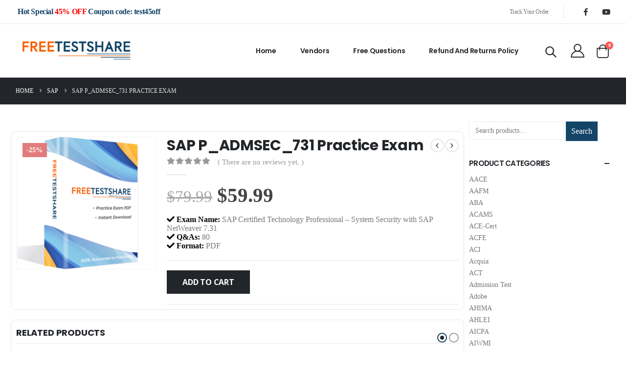

--- FILE ---
content_type: text/html; charset=UTF-8
request_url: https://www.freetestshare.com/exam/sap-p_admsec_731-practice-exam/
body_size: 23569
content:
<!DOCTYPE html>
<html lang="en-US">
<head>
	<meta http-equiv="X-UA-Compatible" content="IE=edge" />
	<meta http-equiv="Content-Type" content="text/html; charset=UTF-8" />
	<meta name="viewport" content="width=device-width, initial-scale=1, minimum-scale=1" />

	<link rel="profile" href="https://gmpg.org/xfn/11" />
	<link rel="pingback" href="https://www.freetestshare.com/xmlrpc.php" />
		<link rel="shortcut icon" href="" type="image/x-icon" />
		<link rel="apple-touch-icon" href="" />
		<link rel="apple-touch-icon" sizes="120x120" href="" />
		<link rel="apple-touch-icon" sizes="76x76" href="" />
		<link rel="apple-touch-icon" sizes="152x152" href="" />
	<meta name='robots' content='index, follow, max-image-preview:large, max-snippet:-1, max-video-preview:-1' />

	<!-- This site is optimized with the Yoast SEO plugin v23.6 - https://yoast.com/wordpress/plugins/seo/ -->
	<title>SAP P_ADMSEC_731 Practice Exam Questions and Answers - FreeTestShare</title>
	<link rel="canonical" href="https://www.freetestshare.com/exam/sap-p_admsec_731-practice-exam/" />
	<meta property="og:locale" content="en_US" />
	<meta property="og:type" content="article" />
	<meta property="og:title" content="SAP P_ADMSEC_731 Practice Exam Questions and Answers - FreeTestShare" />
	<meta property="og:description" content="Exam Name: SAP Certified Technology Professional - System Security with SAP NetWeaver 7.31  Q&amp;As: 80  Format: PDF" />
	<meta property="og:url" content="https://www.freetestshare.com/exam/sap-p_admsec_731-practice-exam/" />
	<meta property="og:site_name" content="FreeTestShare" />
	<meta property="og:image" content="https://www.freetestshare.com/wp-content/uploads/2022/05/product.jpg" />
	<meta property="og:image:width" content="1163" />
	<meta property="og:image:height" content="1106" />
	<meta property="og:image:type" content="image/jpeg" />
	<meta name="twitter:card" content="summary_large_image" />
	<meta name="twitter:label1" content="Est. reading time" />
	<meta name="twitter:data1" content="2 minutes" />
	<script type="application/ld+json" class="yoast-schema-graph">{"@context":"https://schema.org","@graph":[{"@type":"WebPage","@id":"https://www.freetestshare.com/exam/sap-p_admsec_731-practice-exam/","url":"https://www.freetestshare.com/exam/sap-p_admsec_731-practice-exam/","name":"SAP P_ADMSEC_731 Practice Exam Questions and Answers - FreeTestShare","isPartOf":{"@id":"https://www.freetestshare.com/#website"},"primaryImageOfPage":{"@id":"https://www.freetestshare.com/exam/sap-p_admsec_731-practice-exam/#primaryimage"},"image":{"@id":"https://www.freetestshare.com/exam/sap-p_admsec_731-practice-exam/#primaryimage"},"thumbnailUrl":"https://www.freetestshare.com/wp-content/uploads/2022/05/product.jpg","datePublished":"2017-05-20T00:00:00+00:00","dateModified":"2017-05-20T00:00:00+00:00","breadcrumb":{"@id":"https://www.freetestshare.com/exam/sap-p_admsec_731-practice-exam/#breadcrumb"},"inLanguage":"en-US","potentialAction":[{"@type":"ReadAction","target":["https://www.freetestshare.com/exam/sap-p_admsec_731-practice-exam/"]}]},{"@type":"ImageObject","inLanguage":"en-US","@id":"https://www.freetestshare.com/exam/sap-p_admsec_731-practice-exam/#primaryimage","url":"https://www.freetestshare.com/wp-content/uploads/2022/05/product.jpg","contentUrl":"https://www.freetestshare.com/wp-content/uploads/2022/05/product.jpg","width":1163,"height":1106},{"@type":"BreadcrumbList","@id":"https://www.freetestshare.com/exam/sap-p_admsec_731-practice-exam/#breadcrumb","itemListElement":[{"@type":"ListItem","position":1,"name":"Home","item":"https://www.freetestshare.com/"},{"@type":"ListItem","position":2,"name":"Vendors","item":"https://www.freetestshare.com/vendors/"},{"@type":"ListItem","position":3,"name":"SAP P_ADMSEC_731 Practice Exam"}]},{"@type":"WebSite","@id":"https://www.freetestshare.com/#website","url":"https://www.freetestshare.com/","name":"FreeTestShare","description":"Free Share IT Certification Test Prep","publisher":{"@id":"https://www.freetestshare.com/#organization"},"potentialAction":[{"@type":"SearchAction","target":{"@type":"EntryPoint","urlTemplate":"https://www.freetestshare.com/?s={search_term_string}"},"query-input":{"@type":"PropertyValueSpecification","valueRequired":true,"valueName":"search_term_string"}}],"inLanguage":"en-US"},{"@type":"Organization","@id":"https://www.freetestshare.com/#organization","name":"FreeTestShare","url":"https://www.freetestshare.com/","logo":{"@type":"ImageObject","inLanguage":"en-US","@id":"https://www.freetestshare.com/#/schema/logo/image/","url":"https://www.freetestshare.com/wp-content/uploads/2022/05/cropped-freetestshare.png","contentUrl":"https://www.freetestshare.com/wp-content/uploads/2022/05/cropped-freetestshare.png","width":400,"height":80,"caption":"FreeTestShare"},"image":{"@id":"https://www.freetestshare.com/#/schema/logo/image/"}}]}</script>
	<!-- / Yoast SEO plugin. -->


<link rel='dns-prefetch' href='//www.freetestshare.com' />
<link rel='dns-prefetch' href='//www.googletagmanager.com' />
<link rel="alternate" type="application/rss+xml" title="FreeTestShare &raquo; Feed" href="https://www.freetestshare.com/feed/" />
<link rel="alternate" type="application/rss+xml" title="FreeTestShare &raquo; Comments Feed" href="https://www.freetestshare.com/comments/feed/" />
<link rel="alternate" type="application/rss+xml" title="FreeTestShare &raquo; SAP P_ADMSEC_731 Practice Exam Comments Feed" href="https://www.freetestshare.com/exam/sap-p_admsec_731-practice-exam/feed/" />
<script>
window._wpemojiSettings = {"baseUrl":"https:\/\/s.w.org\/images\/core\/emoji\/15.0.3\/72x72\/","ext":".png","svgUrl":"https:\/\/s.w.org\/images\/core\/emoji\/15.0.3\/svg\/","svgExt":".svg","source":{"concatemoji":"https:\/\/www.freetestshare.com\/wp-includes\/js\/wp-emoji-release.min.js?ver=6.6.2"}};
/*! This file is auto-generated */
!function(i,n){var o,s,e;function c(e){try{var t={supportTests:e,timestamp:(new Date).valueOf()};sessionStorage.setItem(o,JSON.stringify(t))}catch(e){}}function p(e,t,n){e.clearRect(0,0,e.canvas.width,e.canvas.height),e.fillText(t,0,0);var t=new Uint32Array(e.getImageData(0,0,e.canvas.width,e.canvas.height).data),r=(e.clearRect(0,0,e.canvas.width,e.canvas.height),e.fillText(n,0,0),new Uint32Array(e.getImageData(0,0,e.canvas.width,e.canvas.height).data));return t.every(function(e,t){return e===r[t]})}function u(e,t,n){switch(t){case"flag":return n(e,"\ud83c\udff3\ufe0f\u200d\u26a7\ufe0f","\ud83c\udff3\ufe0f\u200b\u26a7\ufe0f")?!1:!n(e,"\ud83c\uddfa\ud83c\uddf3","\ud83c\uddfa\u200b\ud83c\uddf3")&&!n(e,"\ud83c\udff4\udb40\udc67\udb40\udc62\udb40\udc65\udb40\udc6e\udb40\udc67\udb40\udc7f","\ud83c\udff4\u200b\udb40\udc67\u200b\udb40\udc62\u200b\udb40\udc65\u200b\udb40\udc6e\u200b\udb40\udc67\u200b\udb40\udc7f");case"emoji":return!n(e,"\ud83d\udc26\u200d\u2b1b","\ud83d\udc26\u200b\u2b1b")}return!1}function f(e,t,n){var r="undefined"!=typeof WorkerGlobalScope&&self instanceof WorkerGlobalScope?new OffscreenCanvas(300,150):i.createElement("canvas"),a=r.getContext("2d",{willReadFrequently:!0}),o=(a.textBaseline="top",a.font="600 32px Arial",{});return e.forEach(function(e){o[e]=t(a,e,n)}),o}function t(e){var t=i.createElement("script");t.src=e,t.defer=!0,i.head.appendChild(t)}"undefined"!=typeof Promise&&(o="wpEmojiSettingsSupports",s=["flag","emoji"],n.supports={everything:!0,everythingExceptFlag:!0},e=new Promise(function(e){i.addEventListener("DOMContentLoaded",e,{once:!0})}),new Promise(function(t){var n=function(){try{var e=JSON.parse(sessionStorage.getItem(o));if("object"==typeof e&&"number"==typeof e.timestamp&&(new Date).valueOf()<e.timestamp+604800&&"object"==typeof e.supportTests)return e.supportTests}catch(e){}return null}();if(!n){if("undefined"!=typeof Worker&&"undefined"!=typeof OffscreenCanvas&&"undefined"!=typeof URL&&URL.createObjectURL&&"undefined"!=typeof Blob)try{var e="postMessage("+f.toString()+"("+[JSON.stringify(s),u.toString(),p.toString()].join(",")+"));",r=new Blob([e],{type:"text/javascript"}),a=new Worker(URL.createObjectURL(r),{name:"wpTestEmojiSupports"});return void(a.onmessage=function(e){c(n=e.data),a.terminate(),t(n)})}catch(e){}c(n=f(s,u,p))}t(n)}).then(function(e){for(var t in e)n.supports[t]=e[t],n.supports.everything=n.supports.everything&&n.supports[t],"flag"!==t&&(n.supports.everythingExceptFlag=n.supports.everythingExceptFlag&&n.supports[t]);n.supports.everythingExceptFlag=n.supports.everythingExceptFlag&&!n.supports.flag,n.DOMReady=!1,n.readyCallback=function(){n.DOMReady=!0}}).then(function(){return e}).then(function(){var e;n.supports.everything||(n.readyCallback(),(e=n.source||{}).concatemoji?t(e.concatemoji):e.wpemoji&&e.twemoji&&(t(e.twemoji),t(e.wpemoji)))}))}((window,document),window._wpemojiSettings);
</script>
<style id='wp-emoji-styles-inline-css'>

	img.wp-smiley, img.emoji {
		display: inline !important;
		border: none !important;
		box-shadow: none !important;
		height: 1em !important;
		width: 1em !important;
		margin: 0 0.07em !important;
		vertical-align: -0.1em !important;
		background: none !important;
		padding: 0 !important;
	}
</style>
<link rel='stylesheet' id='wp-block-library-css' href='https://www.freetestshare.com/wp-includes/css/dist/block-library/style.min.css?ver=6.6.2' media='all' />
<style id='wp-block-library-theme-inline-css'>
.wp-block-audio :where(figcaption){color:#555;font-size:13px;text-align:center}.is-dark-theme .wp-block-audio :where(figcaption){color:#ffffffa6}.wp-block-audio{margin:0 0 1em}.wp-block-code{border:1px solid #ccc;border-radius:4px;font-family:Menlo,Consolas,monaco,monospace;padding:.8em 1em}.wp-block-embed :where(figcaption){color:#555;font-size:13px;text-align:center}.is-dark-theme .wp-block-embed :where(figcaption){color:#ffffffa6}.wp-block-embed{margin:0 0 1em}.blocks-gallery-caption{color:#555;font-size:13px;text-align:center}.is-dark-theme .blocks-gallery-caption{color:#ffffffa6}:root :where(.wp-block-image figcaption){color:#555;font-size:13px;text-align:center}.is-dark-theme :root :where(.wp-block-image figcaption){color:#ffffffa6}.wp-block-image{margin:0 0 1em}.wp-block-pullquote{border-bottom:4px solid;border-top:4px solid;color:currentColor;margin-bottom:1.75em}.wp-block-pullquote cite,.wp-block-pullquote footer,.wp-block-pullquote__citation{color:currentColor;font-size:.8125em;font-style:normal;text-transform:uppercase}.wp-block-quote{border-left:.25em solid;margin:0 0 1.75em;padding-left:1em}.wp-block-quote cite,.wp-block-quote footer{color:currentColor;font-size:.8125em;font-style:normal;position:relative}.wp-block-quote.has-text-align-right{border-left:none;border-right:.25em solid;padding-left:0;padding-right:1em}.wp-block-quote.has-text-align-center{border:none;padding-left:0}.wp-block-quote.is-large,.wp-block-quote.is-style-large,.wp-block-quote.is-style-plain{border:none}.wp-block-search .wp-block-search__label{font-weight:700}.wp-block-search__button{border:1px solid #ccc;padding:.375em .625em}:where(.wp-block-group.has-background){padding:1.25em 2.375em}.wp-block-separator.has-css-opacity{opacity:.4}.wp-block-separator{border:none;border-bottom:2px solid;margin-left:auto;margin-right:auto}.wp-block-separator.has-alpha-channel-opacity{opacity:1}.wp-block-separator:not(.is-style-wide):not(.is-style-dots){width:100px}.wp-block-separator.has-background:not(.is-style-dots){border-bottom:none;height:1px}.wp-block-separator.has-background:not(.is-style-wide):not(.is-style-dots){height:2px}.wp-block-table{margin:0 0 1em}.wp-block-table td,.wp-block-table th{word-break:normal}.wp-block-table :where(figcaption){color:#555;font-size:13px;text-align:center}.is-dark-theme .wp-block-table :where(figcaption){color:#ffffffa6}.wp-block-video :where(figcaption){color:#555;font-size:13px;text-align:center}.is-dark-theme .wp-block-video :where(figcaption){color:#ffffffa6}.wp-block-video{margin:0 0 1em}:root :where(.wp-block-template-part.has-background){margin-bottom:0;margin-top:0;padding:1.25em 2.375em}
</style>
<style id='classic-theme-styles-inline-css'>
/*! This file is auto-generated */
.wp-block-button__link{color:#fff;background-color:#32373c;border-radius:9999px;box-shadow:none;text-decoration:none;padding:calc(.667em + 2px) calc(1.333em + 2px);font-size:1.125em}.wp-block-file__button{background:#32373c;color:#fff;text-decoration:none}
</style>
<style id='global-styles-inline-css'>
:root{--wp--preset--aspect-ratio--square: 1;--wp--preset--aspect-ratio--4-3: 4/3;--wp--preset--aspect-ratio--3-4: 3/4;--wp--preset--aspect-ratio--3-2: 3/2;--wp--preset--aspect-ratio--2-3: 2/3;--wp--preset--aspect-ratio--16-9: 16/9;--wp--preset--aspect-ratio--9-16: 9/16;--wp--preset--color--black: #000000;--wp--preset--color--cyan-bluish-gray: #abb8c3;--wp--preset--color--white: #ffffff;--wp--preset--color--pale-pink: #f78da7;--wp--preset--color--vivid-red: #cf2e2e;--wp--preset--color--luminous-vivid-orange: #ff6900;--wp--preset--color--luminous-vivid-amber: #fcb900;--wp--preset--color--light-green-cyan: #7bdcb5;--wp--preset--color--vivid-green-cyan: #00d084;--wp--preset--color--pale-cyan-blue: #8ed1fc;--wp--preset--color--vivid-cyan-blue: #0693e3;--wp--preset--color--vivid-purple: #9b51e0;--wp--preset--color--primary: #144568;--wp--preset--color--secondary: #ff5b5b;--wp--preset--color--tertiary: #2baab1;--wp--preset--color--quaternary: #383f48;--wp--preset--color--dark: #212529;--wp--preset--color--light: #ffffff;--wp--preset--gradient--vivid-cyan-blue-to-vivid-purple: linear-gradient(135deg,rgba(6,147,227,1) 0%,rgb(155,81,224) 100%);--wp--preset--gradient--light-green-cyan-to-vivid-green-cyan: linear-gradient(135deg,rgb(122,220,180) 0%,rgb(0,208,130) 100%);--wp--preset--gradient--luminous-vivid-amber-to-luminous-vivid-orange: linear-gradient(135deg,rgba(252,185,0,1) 0%,rgba(255,105,0,1) 100%);--wp--preset--gradient--luminous-vivid-orange-to-vivid-red: linear-gradient(135deg,rgba(255,105,0,1) 0%,rgb(207,46,46) 100%);--wp--preset--gradient--very-light-gray-to-cyan-bluish-gray: linear-gradient(135deg,rgb(238,238,238) 0%,rgb(169,184,195) 100%);--wp--preset--gradient--cool-to-warm-spectrum: linear-gradient(135deg,rgb(74,234,220) 0%,rgb(151,120,209) 20%,rgb(207,42,186) 40%,rgb(238,44,130) 60%,rgb(251,105,98) 80%,rgb(254,248,76) 100%);--wp--preset--gradient--blush-light-purple: linear-gradient(135deg,rgb(255,206,236) 0%,rgb(152,150,240) 100%);--wp--preset--gradient--blush-bordeaux: linear-gradient(135deg,rgb(254,205,165) 0%,rgb(254,45,45) 50%,rgb(107,0,62) 100%);--wp--preset--gradient--luminous-dusk: linear-gradient(135deg,rgb(255,203,112) 0%,rgb(199,81,192) 50%,rgb(65,88,208) 100%);--wp--preset--gradient--pale-ocean: linear-gradient(135deg,rgb(255,245,203) 0%,rgb(182,227,212) 50%,rgb(51,167,181) 100%);--wp--preset--gradient--electric-grass: linear-gradient(135deg,rgb(202,248,128) 0%,rgb(113,206,126) 100%);--wp--preset--gradient--midnight: linear-gradient(135deg,rgb(2,3,129) 0%,rgb(40,116,252) 100%);--wp--preset--font-size--small: 13px;--wp--preset--font-size--medium: 20px;--wp--preset--font-size--large: 36px;--wp--preset--font-size--x-large: 42px;--wp--preset--font-family--inter: "Inter", sans-serif;--wp--preset--font-family--cardo: Cardo;--wp--preset--spacing--20: 0.44rem;--wp--preset--spacing--30: 0.67rem;--wp--preset--spacing--40: 1rem;--wp--preset--spacing--50: 1.5rem;--wp--preset--spacing--60: 2.25rem;--wp--preset--spacing--70: 3.38rem;--wp--preset--spacing--80: 5.06rem;--wp--preset--shadow--natural: 6px 6px 9px rgba(0, 0, 0, 0.2);--wp--preset--shadow--deep: 12px 12px 50px rgba(0, 0, 0, 0.4);--wp--preset--shadow--sharp: 6px 6px 0px rgba(0, 0, 0, 0.2);--wp--preset--shadow--outlined: 6px 6px 0px -3px rgba(255, 255, 255, 1), 6px 6px rgba(0, 0, 0, 1);--wp--preset--shadow--crisp: 6px 6px 0px rgba(0, 0, 0, 1);}:where(.is-layout-flex){gap: 0.5em;}:where(.is-layout-grid){gap: 0.5em;}body .is-layout-flex{display: flex;}.is-layout-flex{flex-wrap: wrap;align-items: center;}.is-layout-flex > :is(*, div){margin: 0;}body .is-layout-grid{display: grid;}.is-layout-grid > :is(*, div){margin: 0;}:where(.wp-block-columns.is-layout-flex){gap: 2em;}:where(.wp-block-columns.is-layout-grid){gap: 2em;}:where(.wp-block-post-template.is-layout-flex){gap: 1.25em;}:where(.wp-block-post-template.is-layout-grid){gap: 1.25em;}.has-black-color{color: var(--wp--preset--color--black) !important;}.has-cyan-bluish-gray-color{color: var(--wp--preset--color--cyan-bluish-gray) !important;}.has-white-color{color: var(--wp--preset--color--white) !important;}.has-pale-pink-color{color: var(--wp--preset--color--pale-pink) !important;}.has-vivid-red-color{color: var(--wp--preset--color--vivid-red) !important;}.has-luminous-vivid-orange-color{color: var(--wp--preset--color--luminous-vivid-orange) !important;}.has-luminous-vivid-amber-color{color: var(--wp--preset--color--luminous-vivid-amber) !important;}.has-light-green-cyan-color{color: var(--wp--preset--color--light-green-cyan) !important;}.has-vivid-green-cyan-color{color: var(--wp--preset--color--vivid-green-cyan) !important;}.has-pale-cyan-blue-color{color: var(--wp--preset--color--pale-cyan-blue) !important;}.has-vivid-cyan-blue-color{color: var(--wp--preset--color--vivid-cyan-blue) !important;}.has-vivid-purple-color{color: var(--wp--preset--color--vivid-purple) !important;}.has-black-background-color{background-color: var(--wp--preset--color--black) !important;}.has-cyan-bluish-gray-background-color{background-color: var(--wp--preset--color--cyan-bluish-gray) !important;}.has-white-background-color{background-color: var(--wp--preset--color--white) !important;}.has-pale-pink-background-color{background-color: var(--wp--preset--color--pale-pink) !important;}.has-vivid-red-background-color{background-color: var(--wp--preset--color--vivid-red) !important;}.has-luminous-vivid-orange-background-color{background-color: var(--wp--preset--color--luminous-vivid-orange) !important;}.has-luminous-vivid-amber-background-color{background-color: var(--wp--preset--color--luminous-vivid-amber) !important;}.has-light-green-cyan-background-color{background-color: var(--wp--preset--color--light-green-cyan) !important;}.has-vivid-green-cyan-background-color{background-color: var(--wp--preset--color--vivid-green-cyan) !important;}.has-pale-cyan-blue-background-color{background-color: var(--wp--preset--color--pale-cyan-blue) !important;}.has-vivid-cyan-blue-background-color{background-color: var(--wp--preset--color--vivid-cyan-blue) !important;}.has-vivid-purple-background-color{background-color: var(--wp--preset--color--vivid-purple) !important;}.has-black-border-color{border-color: var(--wp--preset--color--black) !important;}.has-cyan-bluish-gray-border-color{border-color: var(--wp--preset--color--cyan-bluish-gray) !important;}.has-white-border-color{border-color: var(--wp--preset--color--white) !important;}.has-pale-pink-border-color{border-color: var(--wp--preset--color--pale-pink) !important;}.has-vivid-red-border-color{border-color: var(--wp--preset--color--vivid-red) !important;}.has-luminous-vivid-orange-border-color{border-color: var(--wp--preset--color--luminous-vivid-orange) !important;}.has-luminous-vivid-amber-border-color{border-color: var(--wp--preset--color--luminous-vivid-amber) !important;}.has-light-green-cyan-border-color{border-color: var(--wp--preset--color--light-green-cyan) !important;}.has-vivid-green-cyan-border-color{border-color: var(--wp--preset--color--vivid-green-cyan) !important;}.has-pale-cyan-blue-border-color{border-color: var(--wp--preset--color--pale-cyan-blue) !important;}.has-vivid-cyan-blue-border-color{border-color: var(--wp--preset--color--vivid-cyan-blue) !important;}.has-vivid-purple-border-color{border-color: var(--wp--preset--color--vivid-purple) !important;}.has-vivid-cyan-blue-to-vivid-purple-gradient-background{background: var(--wp--preset--gradient--vivid-cyan-blue-to-vivid-purple) !important;}.has-light-green-cyan-to-vivid-green-cyan-gradient-background{background: var(--wp--preset--gradient--light-green-cyan-to-vivid-green-cyan) !important;}.has-luminous-vivid-amber-to-luminous-vivid-orange-gradient-background{background: var(--wp--preset--gradient--luminous-vivid-amber-to-luminous-vivid-orange) !important;}.has-luminous-vivid-orange-to-vivid-red-gradient-background{background: var(--wp--preset--gradient--luminous-vivid-orange-to-vivid-red) !important;}.has-very-light-gray-to-cyan-bluish-gray-gradient-background{background: var(--wp--preset--gradient--very-light-gray-to-cyan-bluish-gray) !important;}.has-cool-to-warm-spectrum-gradient-background{background: var(--wp--preset--gradient--cool-to-warm-spectrum) !important;}.has-blush-light-purple-gradient-background{background: var(--wp--preset--gradient--blush-light-purple) !important;}.has-blush-bordeaux-gradient-background{background: var(--wp--preset--gradient--blush-bordeaux) !important;}.has-luminous-dusk-gradient-background{background: var(--wp--preset--gradient--luminous-dusk) !important;}.has-pale-ocean-gradient-background{background: var(--wp--preset--gradient--pale-ocean) !important;}.has-electric-grass-gradient-background{background: var(--wp--preset--gradient--electric-grass) !important;}.has-midnight-gradient-background{background: var(--wp--preset--gradient--midnight) !important;}.has-small-font-size{font-size: var(--wp--preset--font-size--small) !important;}.has-medium-font-size{font-size: var(--wp--preset--font-size--medium) !important;}.has-large-font-size{font-size: var(--wp--preset--font-size--large) !important;}.has-x-large-font-size{font-size: var(--wp--preset--font-size--x-large) !important;}
:where(.wp-block-post-template.is-layout-flex){gap: 1.25em;}:where(.wp-block-post-template.is-layout-grid){gap: 1.25em;}
:where(.wp-block-columns.is-layout-flex){gap: 2em;}:where(.wp-block-columns.is-layout-grid){gap: 2em;}
:root :where(.wp-block-pullquote){font-size: 1.5em;line-height: 1.6;}
</style>
<link rel='stylesheet' id='wpbforwpbakery-main-css' href='https://www.freetestshare.com/wp-content/plugins/wc-builder//assets/css/main.css?ver=6.6.2' media='all' />
<style id='wpbforwpbakery-main-inline-css'>

  			.wpbforwpbakery_archive .vc_row.wpb_row.vc_row-fluid,
  			.wpbforwpbakery-single-product .vc_row.wpb_row.vc_row-fluid,
  			.wpbforwpbakery-page-template .vc_row.wpb_row.vc_row-fluid{
  				max-width: 1170;
  				margin: 0 auto;
  			}
  			.wpbforwpbakery_archive .vc_row.wpb_row.vc_row-fluid[data-vc-full-width='true'],
  			.wpbforwpbakery-single-product .vc_row.wpb_row.vc_row-fluid[data-vc-full-width='true'],
  			.wpbforwpbakery-page-template .vc_row.wpb_row.vc_row-fluid[data-vc-full-width='true']{
				max-width:100%;
  			}
   	   
</style>
<style id='woocommerce-inline-inline-css'>
.woocommerce form .form-row .required { visibility: visible; }
</style>
<link rel='stylesheet' id='porto-sp-attr-table-css' href='https://www.freetestshare.com/wp-content/plugins/porto-functionality/shortcodes//assets/cp-attribute-table/attribute-table.css?ver=3.2.5' media='all' />
<link rel='stylesheet' id='porto-compare-product-css' href='https://www.freetestshare.com/wp-content/plugins/porto-functionality/lib/compare-product/compare-product.css?ver=3.2.5' media='all' />
<link rel='stylesheet' id='porto-css-vars-css' href='https://www.freetestshare.com/wp-content/uploads/porto_styles/theme_css_vars.css?ver=6.3.2' media='all' />
<link rel='stylesheet' id='js_composer_front-css' href='https://www.freetestshare.com/wp-content/plugins/js_composer/assets/css/js_composer.min.css?ver=7.9' media='all' />
<link rel='stylesheet' id='bootstrap-css' href='https://www.freetestshare.com/wp-content/uploads/porto_styles/bootstrap.css?ver=6.3.2' media='all' />
<link rel='stylesheet' id='porto-plugins-css' href='https://www.freetestshare.com/wp-content/themes/porto/css/plugins.css?ver=6.3.2' media='all' />
<link rel='stylesheet' id='porto-theme-css' href='https://www.freetestshare.com/wp-content/themes/porto/css/theme.css?ver=6.3.2' media='all' />
<link rel='stylesheet' id='porto-shortcodes-css' href='https://www.freetestshare.com/wp-content/uploads/porto_styles/shortcodes.css?ver=6.3.2' media='all' />
<link rel='stylesheet' id='porto-theme-shop-css' href='https://www.freetestshare.com/wp-content/themes/porto/css/theme_shop.css?ver=6.3.2' media='all' />
<link rel='stylesheet' id='porto-theme-wpb-css' href='https://www.freetestshare.com/wp-content/themes/porto/css/theme_wpb.css?ver=6.3.2' media='all' />
<link rel='stylesheet' id='porto-dynamic-style-css' href='https://www.freetestshare.com/wp-content/uploads/porto_styles/dynamic_style.css?ver=6.3.2' media='all' />
<link rel='stylesheet' id='porto-type-builder-css' href='https://www.freetestshare.com/wp-content/plugins/porto-functionality/builders/assets/type-builder.css?ver=3.2.5' media='all' />
<link rel='stylesheet' id='porto-style-css' href='https://www.freetestshare.com/wp-content/themes/porto/style.css?ver=6.3.2' media='all' />
<style id='porto-style-inline-css'>
.side-header-narrow-bar-logo{max-width:250px}@media (min-width:992px){}.page-top .product-nav{position:static;height:auto;margin-top:0}.page-top .product-nav .product-prev,.page-top .product-nav .product-next{float:none;position:absolute;height:30px;top:50%;bottom:50%;margin-top:-15px}.page-top .product-nav .product-prev{right:10px}.page-top .product-nav .product-next{left:10px}.page-top .product-nav .product-next .product-popup{right:auto;left:0}.page-top .product-nav .product-next .product-popup:before{right:auto;left:6px}.page-top .sort-source{position:static;text-align:center;margin-top:5px;border-width:0}.page-top{padding-top:20px;padding-bottom:20px}.page-top .page-title{padding-bottom:0}@media (max-width:991px){.page-top .page-sub-title{margin-bottom:5px;margin-top:0}.page-top .breadcrumbs-wrap{margin-bottom:5px}}@media (min-width:992px){.page-top .page-title{min-height:0;line-height:1.25}.page-top .page-sub-title{line-height:1.6}.page-top .product-nav{display:inline-block;height:30px;vertical-align:middle;margin-left:10px}.page-top .product-nav .product-prev,.page-top .product-nav .product-next{position:relative}.page-top .product-nav .product-prev{float:left;left:0}.page-top .product-nav .product-prev .product-popup{right:auto;left:-26px}.page-top .product-nav .product-prev:before{right:auto;left:32px}.page-top .product-nav .product-next{float:left;left:0}.page-top .product-nav .product-next .product-popup{right:auto;left:0}.page-top .product-nav .product-next .product-popup:before{right:auto}}.product-images .img-thumbnail .inner,.product-images .img-thumbnail .inner img{-webkit-transform:none;transform:none}.sticky-product{position:fixed;top:0;left:0;width:100%;z-index:100;background-color:#fff;box-shadow:0 3px 5px rgba(0,0,0,0.08);padding:15px 0}.sticky-product.pos-bottom{top:auto;bottom:0;box-shadow:0 -3px 5px rgba(0,0,0,0.08)}.sticky-product .container{display:-ms-flexbox;display:flex;-ms-flex-align:center;align-items:center;-ms-flex-wrap:wrap;flex-wrap:wrap}.sticky-product .sticky-image{max-width:60px;margin-right:15px}.sticky-product .add-to-cart{-ms-flex:1;flex:1;text-align:right;margin-top:5px}.sticky-product .product-name{font-size:16px;font-weight:600;line-height:inherit;margin-bottom:0}.sticky-product .sticky-detail{line-height:1.5;display:-ms-flexbox;display:flex}.sticky-product .star-rating{margin:5px 15px;font-size:1em}.sticky-product .availability{padding-top:2px}.sticky-product .sticky-detail .price{font-family:Poppins,Poppins,sans-serif;font-weight:400;margin-bottom:0;font-size:1.3em;line-height:1.5}@media (max-width:992px){.sticky-product .container{padding-left:var(--porto-grid-gutter-width);padding-right:var(--porto-grid-gutter-width)}}@media (max-width:767px){.sticky-product{display:none}}#header .currency-switcher > li.menu-item > a{font-size:12px;font-weight:500}#header .view-switcher > li.menu-item > a{font-size:12px;font-weight:500}#header .share-links a{font-size:15px;width:30px;height:30px;box-shadow:none}#header .mobile-toggle{font-size:20px;background-color:rgba(0,0,0,0.01);color:#3467ef}.wpb_style_45e35e451db730d065cdec6bab6eff0f#mini-cart .cart-head{font-size:26px}.opacity-7{opacity:.7}.custom-text-indent{text-indent:-7px;white-space:nowrap}.porto-image-frame.w-auto img{width:auto}.custom-banner-1{max-height:843px;min-height:843px;font-size:1rem}.custom-banner-1 .row{margin-right:0;margin-left:0}.custom-banner-1 .row > [class*="col-"]{padding-right:0;padding-left:0}.custom-layer-img{left:606.781px;top:88.5px}.custom-list-1{margin-left:-4px;list-style:none;font-size:.875em}.custom-list-1 li{padding:7px 0;letter-spacing:-.035em}.custom-list-1 li i{margin-right:5.5px}.coupon-sale-text{position:relative;padding:0 13px}.coupon-sale-text sup{font-size:.5em}.coupon-sale-text::before{content:'';display:block;position:absolute;left:0;right:0;top:0;bottom:0;transform:rotate(-2deg);z-index:0;background-color:#ff5b5b}.coupon-sale-text h2{position:relative}.custom-pos-1{margin-right:6px;vertical-align:7px;text-indent:-2px}.custom-indent-1{text-indent:-1px}.custom-triangle::before,.custom-triangle>.container::before{content:'';position:absolute;bottom:-1px;left:0;right:0;border-bottom:5.209vw solid #fff;z-index:2;border-left:50vw solid transparent;border-right:50vw solid transparent}.product-image{border-width:0;border-radius:0}.product-image img{border-radius:0}ul.products li.product-col .product-image{margin-bottom:11px}ul.products li.product-col h3{font-weight:500;padding:2px 0 1px}.star-rating{font-size:11.6px;letter-spacing:.07em}ul.products li.product-col .price{padding-top:1px}.price del{font-weight:400;margin-right:0}.posts-grid .grid-box,.post-grid .grid-box{box-shadow:0 0 50px rgba(0,0,0,.07);padding:1.5rem 1.2rem 2.4rem}article.post-grid .post-image.single,article.post-grid .post-image .owl-carousel{margin-bottom:.25rem}article.post .post-meta{display:inline-block;font-size:.8em;text-transform:uppercase;line-height:1;margin-bottom:.5rem}.blog-posts .post .entry-title{font-size:20px;font-weight:600;letter-spacing:-.025em;margin-top:1rem;margin-bottom:20px}.blog-posts .post .entry-title a{color:#222529}.blog-posts .post-excerpt{margin-bottom:12px;line-height:25px;letter-spacing:-.028em}article.post .btn-readmore{background:none !important;border:none;padding:0;color:#144568 !important;font-size:13px !important;font-weight:700}.blog-posts .post .entry-title{font-weight:700;margin-top:1rem}.pagination>a,.pagination>span{width:3.75rem !important;height:3.75rem;line-height:3.75rem;background:#fff;border:1px solid #dee2e6;font-size:1.25rem;padding:0;border-radius:2rem !important;margin:0 .25rem}.pagination .prev:before,.pagination .next:before{top:0}.widget_search .btn-dark{background:#f7f7f7 !important;border:none;color:#222529 !important;font-size:.8em}input[type="text"],input[type="email"],textarea{padding:12px}body .form-control,.form-control:focus{background:#f7f7f7;border:none;box-shadow:none}.custom-service .row{justify-content:center}.custom-service .porto-sicon-box{box-shadow:0 0 50px 0 rgba(0,0,0,0.07)}.custom-sale{display:inline-block;position:relative;z-index:1;padding:.7em 1em;margin-left:44px;margin-right:26px;color:#fff}.custom-sale::before{content:'';display:block;position:absolute;left:0;right:0;top:0;bottom:0;transform:rotate(-2deg);z-index:-1;background:linear-gradient(-139deg,#222529,#000)}.custom-cta .vc_row-has-fill{align-items:center}.custom-cta-left .wpb_wrapper{display:flex;align-items:center}.custom-category.porto-products .products-slider li.product-category h3{margin-bottom:22px;text-transform:capitalize;font-size:16px;font-weight:600;letter-spacing:-.04em}.custom-category.porto-products .products-slider .thumb-info-title{padding:1.2em 0}.custom-dots-pos-1 .owl-nav.disabled+.owl-dots{bottom:27%}.custom-dots-pos-2 .owl-nav.disabled+.owl-dots{margin-top:20px}.custom-category .owl-nav.disabled+.owl-dots{margin-top:27px}.dots-style-1.owl-carousel .owl-dot span{width:20px;height:20px;border-radius:50%}.dots-style-1.owl-carousel .owl-dot.active span:after,.dots-style-1.owl-carousel .owl-dot:hover span:after{left:4px;right:4px;bottom:4px;top:4px;background-color:#222529;color:#222529}.custom-dot-black .owl-carousel.dots-style-1 .owl-dot span{border-color:#8e9092}.custom-dot-black .owl-carousel.dots-style-1 .owl-dot.active span,.custom-dot-black .owl-carousel.dots-style-1 .owl-dot:hover span{border-color:#222529}.custom-dot-white .owl-carousel.dots-style-1 .owl-dot span{border-color:#fff;opacity:.5}.custom-dot-white .owl-carousel.dots-style-1 .owl-dot.active span,.custom-dot-white .owl-carousel.dots-style-1 .owl-dot:hover span{border-color:#fff;opacity:1}.custom-dot-white .owl-carousel.dots-style-1 .owl-dot.active span:after,.custom-dot-white .owl-carousel.dots-style-1 .owl-dot:hover span:after{background-color:#fff;color:#fff}.product_list_widget .product-details a{color:#222329;font-size:15px;font-weight:500}ul.product_list_widget li .product-image{width:94px;flex:0 0 94px;margin-right:12px}.widget .product_list_widget li{padding:0.65rem 0}.custom-logo .owl-stage{display:flex;align-items:center}.sidebar-content .widget .widget-title{margin-bottom:0}.blog .sidebar-content .widget .widget-title,.single-post .sidebar-content .widget .widget-title{font-size:1.25rem;line-height:1.2;text-transform:none;margin-bottom:1.5rem}.widget_recent_entries > ul li > a,.widget_recent_comments > ul li > a{color:#222529;font-weight:600}.single-product .porto-info-list-item i{display:none}@media(max-width:1279px){.ps-m-xl{padding-left:.5rem !important}}@media(max-width:991px){.custom-banner-1{max-height:680px;min-height:680px;padding:50px 0 50px !important;font-size:.8rem}.custom-banner-2{min-height:680px !important}.custom-cta .vc_row-has-fill,.custom-cta .wpb_wrapper{flex-direction:column}.custom-padding-category{padding-bottom:85px!important}.custom-sale{margin:0 20px}.custom-service{margin-top:0 !important}}@media(max-width:767px){#header .searchform-popup{display:none}.custom-dots-pos-1 .owl-nav.disabled+.owl-dots{bottom:10%}.ps-m-xl{padding-left:5px !important}.text-desc-center .porto-u-heading,.text-desc-center .vc_column-inner{text-align:center !important}}@media(max-width:767px) and (min-width:576px){.of-md-20{margin-left:20%}}@media (max-width:575px){.custom-banner-1{font-size:.65rem}.of-md-20{width:50%}}
</style>
<link rel='stylesheet' id='styles-child-css' href='https://www.freetestshare.com/wp-content/themes/porto-child/style.css?ver=6.6.2' media='all' />
<link rel='stylesheet' id='porto-account-login-style-css' href='https://www.freetestshare.com/wp-content/themes/porto/css/theme/shop/login-style/account-login.css?ver=6.3.2' media='all' />
<link rel='stylesheet' id='porto-sp-skeleton-css' href='https://www.freetestshare.com/wp-content/themes/porto/css/theme/shop/single-product/skeleton.css?ver=6.3.2' media='all' />
<link rel='stylesheet' id='porto-sp-layout-css' href='https://www.freetestshare.com/wp-content/themes/porto/css/theme/shop/single-product/builder.css?ver=6.3.2' media='all' />
<script src="https://www.freetestshare.com/wp-includes/js/jquery/jquery.min.js?ver=3.7.1" id="jquery-core-js"></script>
<script src="https://www.freetestshare.com/wp-includes/js/jquery/jquery-migrate.min.js?ver=3.4.1" id="jquery-migrate-js"></script>
<script src="https://www.freetestshare.com/wp-content/plugins/woocommerce/assets/js/jquery-blockui/jquery.blockUI.min.js?ver=2.7.0-wc.9.3.3" id="jquery-blockui-js" data-wp-strategy="defer"></script>
<script id="wc-add-to-cart-js-extra">
var wc_add_to_cart_params = {"ajax_url":"\/wp-admin\/admin-ajax.php","wc_ajax_url":"\/?wc-ajax=%%endpoint%%","i18n_view_cart":"View cart","cart_url":"https:\/\/www.freetestshare.com\/cart\/","is_cart":"","cart_redirect_after_add":"yes"};
</script>
<script src="https://www.freetestshare.com/wp-content/plugins/woocommerce/assets/js/frontend/add-to-cart.min.js?ver=9.3.3" id="wc-add-to-cart-js" data-wp-strategy="defer"></script>
<script id="wc-single-product-js-extra">
var wc_single_product_params = {"i18n_required_rating_text":"Please select a rating","review_rating_required":"yes","flexslider":{"rtl":false,"animation":"slide","smoothHeight":true,"directionNav":false,"controlNav":"thumbnails","slideshow":false,"animationSpeed":500,"animationLoop":false,"allowOneSlide":false},"zoom_enabled":"","zoom_options":[],"photoswipe_enabled":"","photoswipe_options":{"shareEl":false,"closeOnScroll":false,"history":false,"hideAnimationDuration":0,"showAnimationDuration":0},"flexslider_enabled":""};
</script>
<script src="https://www.freetestshare.com/wp-content/plugins/woocommerce/assets/js/frontend/single-product.min.js?ver=9.3.3" id="wc-single-product-js" defer data-wp-strategy="defer"></script>
<script src="https://www.freetestshare.com/wp-content/plugins/woocommerce/assets/js/js-cookie/js.cookie.min.js?ver=2.1.4-wc.9.3.3" id="js-cookie-js" defer data-wp-strategy="defer"></script>
<script id="woocommerce-js-extra">
var woocommerce_params = {"ajax_url":"\/wp-admin\/admin-ajax.php","wc_ajax_url":"\/?wc-ajax=%%endpoint%%"};
</script>
<script src="https://www.freetestshare.com/wp-content/plugins/woocommerce/assets/js/frontend/woocommerce.min.js?ver=9.3.3" id="woocommerce-js" defer data-wp-strategy="defer"></script>
<script src="https://www.freetestshare.com/wp-content/plugins/js_composer/assets/js/vendors/woocommerce-add-to-cart.js?ver=7.9" id="vc_woocommerce-add-to-cart-js-js"></script>

<!-- Google tag (gtag.js) snippet added by Site Kit -->

<!-- Google Analytics snippet added by Site Kit -->
<script src="https://www.googletagmanager.com/gtag/js?id=G-D3DBWF27JR" id="google_gtagjs-js" async></script>
<script id="google_gtagjs-js-after">
window.dataLayer = window.dataLayer || [];function gtag(){dataLayer.push(arguments);}
gtag("set","linker",{"domains":["www.freetestshare.com"]});
gtag("js", new Date());
gtag("set", "developer_id.dZTNiMT", true);
gtag("config", "G-D3DBWF27JR");
</script>

<!-- End Google tag (gtag.js) snippet added by Site Kit -->
<script></script><link rel="https://api.w.org/" href="https://www.freetestshare.com/wp-json/" /><link rel="alternate" title="JSON" type="application/json" href="https://www.freetestshare.com/wp-json/wp/v2/product/7106" /><link rel="EditURI" type="application/rsd+xml" title="RSD" href="https://www.freetestshare.com/xmlrpc.php?rsd" />
<meta name="generator" content="WordPress 6.6.2" />
<meta name="generator" content="WooCommerce 9.3.3" />
<link rel='shortlink' href='https://www.freetestshare.com/?p=7106' />
<link rel="alternate" title="oEmbed (JSON)" type="application/json+oembed" href="https://www.freetestshare.com/wp-json/oembed/1.0/embed?url=https%3A%2F%2Fwww.freetestshare.com%2Fexam%2Fsap-p_admsec_731-practice-exam%2F" />
<link rel="alternate" title="oEmbed (XML)" type="text/xml+oembed" href="https://www.freetestshare.com/wp-json/oembed/1.0/embed?url=https%3A%2F%2Fwww.freetestshare.com%2Fexam%2Fsap-p_admsec_731-practice-exam%2F&#038;format=xml" />
<meta name="generator" content="Site Kit by Google 1.137.0" /><script src="https://www.google.com/recaptcha/api.js" async defer></script>
		<script type="text/javascript">
		WebFontConfig = {
			google: { families: [ 'Poppins:400,500,600,700,800','Open+Sans:400,600,700' ] }
		};
		(function(d) {
			var wf = d.createElement('script'), s = d.scripts[0];
			wf.src = 'https://www.freetestshare.com/wp-content/themes/porto/js/libs/webfont.js';
			wf.async = true;
			s.parentNode.insertBefore(wf, s);
		})(document);</script>
			<noscript><style>.woocommerce-product-gallery{ opacity: 1 !important; }</style></noscript>
	<meta name="google-site-verification" content="SUj8jye61rKzo5A9zO-rLwr5fV4FuUv6bMPdsZ09cCQ"><meta name="generator" content="Powered by WPBakery Page Builder - drag and drop page builder for WordPress."/>
<style id='wp-fonts-local'>
@font-face{font-family:Inter;font-style:normal;font-weight:300 900;font-display:fallback;src:url('https://www.freetestshare.com/wp-content/plugins/woocommerce/assets/fonts/Inter-VariableFont_slnt,wght.woff2') format('woff2');font-stretch:normal;}
@font-face{font-family:Cardo;font-style:normal;font-weight:400;font-display:fallback;src:url('https://www.freetestshare.com/wp-content/plugins/woocommerce/assets/fonts/cardo_normal_400.woff2') format('woff2');}
</style>
<noscript><style> .wpb_animate_when_almost_visible { opacity: 1; }</style></noscript></head>
<body class="product-template-default single single-product postid-7106 wp-custom-logo wp-embed-responsive theme-porto woocommerce woocommerce-page woocommerce-no-js login-popup full blog-1 wpb-js-composer js-comp-ver-7.9 vc_responsive">

	<div class="page-wrapper"><!-- page wrapper -->
		
								<!-- header wrapper -->
			<div class="header-wrapper">
								
<header id="header" class="header-builder header-builder-p">
<div class="porto-block" data-id="5179"><style>.vc_custom_1606761141332{border-bottom-width: 1px !important;padding-top: 9px !important;padding-bottom: 9px !important;border-bottom-color: #e7e7e7 !important;border-bottom-style: solid !important;}.vc_custom_1607164610352{padding-top: 30px !important;padding-bottom: 30px !important;}#header .wpb_custom_c53a812c41c9865700f97f25b45abc6e .search-toggle{font-size: 22px;color: #222529;}#header .wpb_custom_c53a812c41c9865700f97f25b45abc6e .searchform input, #header .wpb_custom_c53a812c41c9865700f97f25b45abc6e .searchform select, #header .wpb_custom_c53a812c41c9865700f97f25b45abc6e .searchform .selectric .label, #header .wpb_custom_c53a812c41c9865700f97f25b45abc6e .searchform .selectric, #header .wpb_custom_c53a812c41c9865700f97f25b45abc6e .searchform button{height: 35px;line-height: 35px;}#header .wpb_custom_2b4049584e42facd562b39bccafb3dfd, #header .wpb_custom_2b4049584e42facd562b39bccafb3dfd .my-account{color: #222529;}#header .header-main .container { min-height: 0 !important; }
#header.sticky-header .header-main { padding: 10px 0 !important; }
.header-builder p { margin-bottom: 0; }
.header-builder .share-links { margin-right: -10px !important; }
#header .share-links a { margin: 0 4px; }
#header .searchform-popup { margin-top: 6px; margin-right: 1.3rem; }
#header .searchform-popup .search-toggle:hover { color: #222529; }
#header .view-switcher > li.menu-item > a, .porto-view-switcher .narrow li.menu-item > a { text-transform: uppercase; }
#header .main-menu { margin-right: 1.7rem; }
#mini-cart.minicart-arrow-alt .cart-head:after { margin-left: 13px; }
.search-toggle i::before { content: '\e884'; font-family: "porto"; }
.searchform-popup .button-wrap i::before { content: "\e884"; font-family: "porto"; font-weight: 600; font-size: 16px; }
.no-flag li.menu-item>a>[class*='flag-'] { display: none; }
.flex-none { flex: none; max-width: none; width: auto; }
.custom-text-color { color: #777; }
.custom-text-color:hover { color: #3467ef; }</style><p><div class="vc_row wpb_row top-row custom-header-top vc_custom_1606761141332 no-padding vc_row-has-fill porto-inner-container"><div class="porto-wrap-container container"><div class="row align-items-center"><div class="flex-none me-auto vc_column_container col-md-6"><div class="wpb_wrapper vc_column-inner"><div class="porto-u-heading mb-0 ms-1 d-none d-md-block  wpb_custom_95aa9a11c17ad45cfabaf210d84ee7cc porto-u-3825 "><div class="porto-u-sub-heading" style="font-weight:500;letter-spacing:-.025em;"><span class="text-primary font-weight-bold">Hot Special <span style="color: #ff0000;">45% OFF</span> Coupon code: test45off</span></div><style>.porto-u-3825.porto-u-heading{text-align:center}</style></div><ul id="menu-currency-switcher" class="currency-switcher porto-view-switcher mega-menu show-arrow wpb_custom_d2234cfdd00a2ce9855d45dd5a6efec0 me-2 d-block d-md-none">
					<li class="menu-item has-sub narrow">
						<a class="nolink" href="#">USD</a>
						<div class="popup">
							<div class="inner">
								<ul class="sub-menu wcml-switcher">
									<li class="menu-item"><a href="#">USD</a></li>
									<li class="menu-item"><a href="#">EUR</a></li>
								</ul>
							</div>
						</div>
					</li>
				</ul><ul class="view-switcher porto-view-switcher mega-menu show-arrow wpb_custom_d2234cfdd00a2ce9855d45dd5a6efec0 no-flag me-3 p-r-xs d-block d-md-none">
					<li class="menu-item has-sub narrow">
						<a class="nolink" href="#"><i class="flag-us"></i>Eng</a>
						<div class="popup">
							<div class="inner">
								<ul class="sub-menu">
									<li class="menu-item"><a href="#"><i class="flag-us"></i>Eng</a></li>
									<li class="menu-item"><a href="#"><i class="flag-fr"></i>Frh</a></li>
								</ul>
							</div>
						</div>
					</li>
				</ul></div></div><div class="flex-none vc_column_container col-md-6"><div class="wpb_wrapper vc_column-inner"><div class="porto-u-heading mb-0 m-r-lg d-none d-xl-block  wpb_custom_95aa9a11c17ad45cfabaf210d84ee7cc porto-u-9282 "><div class="porto-u-sub-heading" style="font-weight:500;color: #777777;font-size:12px;letter-spacing:-.025em;"></p>
<div class="d-flex top-menu">
<div class="menu-item "><a class="custom-text-color" href="https://www.freetestshare.com/order-tracking/">Track Your Order</a></div>
</div>
<p></div><style>.porto-u-9282.porto-u-heading{text-align:center}</style></div><span class="separator m-r-md p-r-xs d-none d-xl-block" style="border-left-width:1px;height:25px;border-left-color:#e7e7e7"></span><div class="share-links wpb_custom_18abf17ac69fb0a4c429e391368a6b71">		<a target="_blank"  rel="nofollow noopener noreferrer" class="share-facebook" href="#" title="Facebook"></a>
				<a target="_blank"  rel="nofollow noopener noreferrer" class="share-youtube" href="https://www.youtube.com/channel/UCTj3LsEjPqPXuUc-LBym0Vw/" title="Youtube"></a>
		</div></div></div></div></div></div><div class="vc_row wpb_row top-row header-main vc_custom_1607164610352 no-padding porto-inner-container"><div class="porto-wrap-container container"><div class="row"><div class="vc_column_container col-md-12"><div class="wpb_wrapper vc_column-inner"><a  aria-label="Mobile Menu" href="#" class="mobile-toggle me-0 ps-0 wpb_custom_d100113dacdd9774aca8d2a074787642"><i class="fas fa-bars"></i></a>		<div class="logo wpb_custom_1c5be94e08328b7326efe21c5063bd7b me-auto">
		<a href="https://www.freetestshare.com/" title="FreeTestShare - Free Share IT Certification Test Prep"  rel="home">
		<img class="img-responsive standard-logo retina-logo" width="400" height="80" src="//www.freetestshare.com/wp-content/uploads/2022/05/cropped-freetestshare.png" alt="FreeTestShare" />	</a>
			</div>
		<ul id="menu-menu-1" class="main-menu mega-menu"><li id="nav-menu-item-6" class="menu-item menu-item-type-custom menu-item-object-custom menu-item-home narrow"><a href="https://www.freetestshare.com/">Home</a></li>
<li id="nav-menu-item-7409" class="menu-item menu-item-type-post_type menu-item-object-page current_page_parent narrow"><a href="https://www.freetestshare.com/vendors/">Vendors</a></li>
<li id="nav-menu-item-7527" class="menu-item menu-item-type-post_type menu-item-object-page narrow"><a href="https://www.freetestshare.com/free-questions/">Free Questions</a></li>
<li id="nav-menu-item-8082" class="menu-item menu-item-type-post_type menu-item-object-page narrow"><a href="https://www.freetestshare.com/refund_returns/">Refund and Returns Policy</a></li>
</ul><div class="searchform-popup search-popup wpb_custom_c53a812c41c9865700f97f25b45abc6e  simple-popup "><a class="search-toggle" href="#"><i class="fas fa-search"></i><span class="search-text">Search</span></a>	<form action="https://www.freetestshare.com/" method="get"
		class="searchform">
		<div class="searchform-fields">
			<span class="text"><input name="s" type="text" value="" placeholder="Search&hellip;" autocomplete="off" /></span>
						<span class="button-wrap">
							<button class="btn btn-special" title="Search" type="submit"><i class="fas fa-search"></i></button>
						</span>
		</div>
				<div class="live-search-list"></div>
			</form>
	</div><a href="https://www.freetestshare.com/my-account/" title="My Account" class="my-account me-3 wpb_custom_2b4049584e42facd562b39bccafb3dfd" style="font-size:28px;"><i class="porto-icon-user-2"></i></a>		<div id="mini-cart" class="mini-cart simple wpb_custom_d75a72f8b99946f0b040c180d20ea492  wpb_style_45e35e451db730d065cdec6bab6eff0f">
			<div class="cart-head">
			<span class="cart-icon"><i class="minicart-icon porto-icon-cart-thick"></i><span class="cart-items">0</span></span><span class="cart-items-text">0 items</span>			</div>
			<div class="cart-popup widget_shopping_cart">
				<div class="widget_shopping_cart_content">
									<div class="cart-loading"></div>
								</div>
			</div>
				</div>
		</div></div></div></div></div></p>
</div></header>

							</div>
			<!-- end header wrapper -->
		
		
				<section class="page-top page-header-5">
		<div class="container hide-title">
	<div class="row align-items-center">
					<div class="breadcrumbs-wrap col-lg-6">
				<ul class="breadcrumb" itemscope itemtype="https://schema.org/BreadcrumbList"><li class="home" itemprop="itemListElement" itemscope itemtype="https://schema.org/ListItem"><a itemprop="item" href="https://www.freetestshare.com" title="Go to Home Page"><span itemprop="name">Home</span></a><meta itemprop="position" content="1" /><i class="delimiter delimiter-2"></i></li><li itemprop="itemListElement" itemscope itemtype="https://schema.org/ListItem"><a itemprop="item" href="https://www.freetestshare.com/vendors/sap/"><span itemprop="name">SAP</span></a><meta itemprop="position" content="2" /><i class="delimiter delimiter-2"></i></li><li>SAP P_ADMSEC_731 Practice Exam</li></ul>			</div>
						<div class="text-end d-none col-lg-6">
			<h1 class="page-title">SAP P_ADMSEC_731 Practice Exam</h1>
					</div>
	</div>
</div>
	</section>
	
		<div id="main" class="column2 column2-right-sidebar boxed"><!-- main -->

			<div class="container">
			<div class="row main-content-wrap">

			<!-- main content -->
			<div class="main-content col-lg-9">

			
	<div id="primary" class="content-area"><main id="content" class="site-main">

					
			<div class="woocommerce-notices-wrapper"></div>
<div id="product-7106" class="product type-product post-7106 status-publish first instock product_cat-sap has-post-thumbnail sale downloadable virtual sold-individually purchasable product-type-simple product-layout-builder skeleton-loading">
	<script type="text/template">"\n<div class=\"porto-block\" data-id=\"5196\"><style>.vc_custom_1623911607047{border-top-width: 1px !important;border-right-width: 1px !important;border-bottom-width: 1px !important;border-left-width: 1px !important;padding-top: 10px !important;padding-bottom: 10px !important;border-left-color: #e7e7e7 !important;border-left-style: solid !important;border-right-color: #e7e7e7 !important;border-right-style: solid !important;border-top-color: #e7e7e7 !important;border-top-style: solid !important;border-bottom-color: #e7e7e7 !important;border-bottom-style: solid !important;border-radius: 10px !important;}.vc_custom_1626859950882{margin-top: 20px !important;border-top-width: 1px !important;border-right-width: 1px !important;border-bottom-width: 1px !important;border-left-width: 1px !important;padding-top: 15px !important;padding-right: 10px !important;padding-bottom: 0px !important;padding-left: 10px !important;border-left-color: #e7e7e7 !important;border-left-style: solid !important;border-right-color: #e7e7e7 !important;border-right-style: solid !important;border-top-color: #e7e7e7 !important;border-top-style: solid !important;border-bottom-color: #e7e7e7 !important;border-bottom-style: solid !important;border-radius: 10px !important;}.vc_custom_1623983392981{margin-top: 20px !important;border-top-width: 1px !important;border-right-width: 1px !important;border-bottom-width: 1px !important;border-left-width: 1px !important;padding-top: 15px !important;padding-bottom: 15px !important;border-left-color: #e7e7e7 !important;border-left-style: solid !important;border-right-color: #e7e7e7 !important;border-right-style: solid !important;border-top-color: #e7e7e7 !important;border-top-style: solid !important;border-bottom-color: #e7e7e7 !important;border-bottom-style: solid !important;border-radius: 10px !important;}.vc_custom_1623911730564{margin-top: 15px !important;border-top-width: 1px !important;border-right-width: 1px !important;border-bottom-width: 1px !important;border-left-width: 1px !important;padding-top: 10px !important;padding-bottom: 10px !important;border-left-color: #e7e7e7 !important;border-left-style: solid !important;border-right-color: #e7e7e7 !important;border-right-style: solid !important;border-top-color: #e7e7e7 !important;border-top-style: solid !important;border-bottom-color: #e7e7e7 !important;border-bottom-style: solid !important;border-radius: 10px !important;}.vc_custom_1626859072272{margin-right: 0px !important;margin-left: 0px !important;padding-right: 0px !important;padding-left: 0px !important;}.vc_custom_1623983849656{border-bottom-width: 1px !important;padding-bottom: 12px !important;border-bottom-color: #e7e7e7 !important;border-bottom-style: solid !important;border-radius: 1px !important;}<\/style><p><div class=\"vc_row wpb_row row top-row vc_custom_1623911607047 vc_row-has-fill\"><div class=\"vc_column_container col-md-4\"><div class=\"wpb_wrapper vc_column-inner\"><div class=\"wpb_custom_411549f770a0bee5bc2ccb1a2d061c50\"><div class=\"product-layout-image product-layout-full_width\"><div class=\"summary-before\"><div class=\"labels\"><div class=\"onsale\">-25%<\/div><\/div><\/div><div class=\"product-images images\">\n\t<div class=\"product-image-slider owl-carousel show-nav-hover has-ccols ccols-1\"><div class=\"img-thumbnail\"><div class=\"inner\"><img width=\"1163\" height=\"1106\" src=\"https:\/\/www.freetestshare.com\/wp-content\/uploads\/2022\/05\/product.jpg\" class=\"woocommerce-main-image img-responsive\" alt=\"\" href=\"https:\/\/www.freetestshare.com\/wp-content\/uploads\/2022\/05\/product.jpg\" title=\"product\" decoding=\"async\" fetchpriority=\"high\" srcset=\"https:\/\/www.freetestshare.com\/wp-content\/uploads\/2022\/05\/product.jpg 1163w, https:\/\/www.freetestshare.com\/wp-content\/uploads\/2022\/05\/product-600x571.jpg 600w, https:\/\/www.freetestshare.com\/wp-content\/uploads\/2022\/05\/product-1024x974.jpg 1024w, https:\/\/www.freetestshare.com\/wp-content\/uploads\/2022\/05\/product-768x730.jpg 768w\" sizes=\"(max-width: 1163px) 100vw, 1163px\" \/><\/div><\/div><\/div><\/div>\n\n<\/div><\/div><\/div><\/div><div class=\"vc_column_container col-md-8\"><div class=\"wpb_wrapper vc_column-inner\"><h2 class=\"product_title entry-title show-product-nav\">\n\t\tSAP P_ADMSEC_731 Practice Exam\t<\/h2>\n<div class=\"product-nav\">\t\t<div class=\"product-prev\">\n\t\t\t<a href=\"https:\/\/www.freetestshare.com\/exam\/sap-c_afaria_02-practice-exam\/\">\n\t\t\t\t<span class=\"product-link\"><\/span>\n\t\t\t\t<span class=\"product-popup\">\n\t\t\t\t\t<span class=\"featured-box\">\n\t\t\t\t\t\t<span class=\"box-content\">\n\t\t\t\t\t\t\t<span class=\"product-image\">\n\t\t\t\t\t\t\t\t<span class=\"inner\">\n\t\t\t\t\t\t\t\t\t<img width=\"150\" height=\"150\" src=\"https:\/\/www.freetestshare.com\/wp-content\/uploads\/2022\/05\/product-150x150.jpg\" class=\"attachment-shop_thumbnail size-shop_thumbnail wp-post-image\" alt=\"\" decoding=\"async\" \/>\t\t\t\t\t\t\t\t<\/span>\n\t\t\t\t\t\t\t<\/span>\n\t\t\t\t\t\t\t<span class=\"product-details\">\n\t\t\t\t\t\t\t\t<span class=\"product-title\">SAP C_AFARIA_02 Practice Exam<\/span>\n\t\t\t\t\t\t\t<\/span>\n\t\t\t\t\t\t<\/span>\n\t\t\t\t\t<\/span>\n\t\t\t\t<\/span>\n\t\t\t<\/a>\n\t\t<\/div>\n\t\t\t\t<div class=\"product-next\">\n\t\t\t<a href=\"https:\/\/www.freetestshare.com\/exam\/sap-c_bobip_42-practice-exam\/\">\n\t\t\t\t<span class=\"product-link\"><\/span>\n\t\t\t\t<span class=\"product-popup\">\n\t\t\t\t\t<span class=\"featured-box\">\n\t\t\t\t\t\t<span class=\"box-content\">\n\t\t\t\t\t\t\t<span class=\"product-image\">\n\t\t\t\t\t\t\t\t<span class=\"inner\">\n\t\t\t\t\t\t\t\t\t<img width=\"150\" height=\"150\" src=\"https:\/\/www.freetestshare.com\/wp-content\/uploads\/2022\/05\/product-150x150.jpg\" class=\"attachment-shop_thumbnail size-shop_thumbnail wp-post-image\" alt=\"\" decoding=\"async\" \/>\t\t\t\t\t\t\t\t<\/span>\n\t\t\t\t\t\t\t<\/span>\n\t\t\t\t\t\t\t<span class=\"product-details\">\n\t\t\t\t\t\t\t\t<span class=\"product-title\">SAP C_BOBIP_42 Practice Exam<\/span>\n\t\t\t\t\t\t\t<\/span>\n\t\t\t\t\t\t<\/span>\n\t\t\t\t\t<\/span>\n\t\t\t\t<\/span>\n\t\t\t<\/a>\n\t\t<\/div>\n\t\t<\/div>\n<div class=\"woocommerce-product-rating\">\n\t<div class=\"star-rating\" title=\"0\">\n\t\t<span style=\"width:0%\">\n\t\t\t\t\t\t<strong class=\"rating\">0<\/strong> out of 5\t\t<\/span>\n\t<\/div>\n\t\t\t\t\t\t\t\t<div class=\"review-link noreview\">\n\t\t\t\t<a href=\"#review_form\" class=\"woocommerce-write-review-link\" rel=\"nofollow\">( There are no reviews yet. )<\/a>\n\t\t\t<\/div>\n\t\t\t\t\t<\/div>\n<p class=\"price\"><del aria-hidden=\"true\"><span class=\"woocommerce-Price-amount amount\"><bdi><span class=\"woocommerce-Price-currencySymbol\">&#36;<\/span>79.99<\/bdi><\/span><\/del> <span class=\"screen-reader-text\">Original price was: &#036;79.99.<\/span><ins aria-hidden=\"true\"><span class=\"woocommerce-Price-amount amount\"><bdi><span class=\"woocommerce-Price-currencySymbol\">&#36;<\/span>59.99<\/bdi><\/span><\/ins><span class=\"screen-reader-text\">Current price is: &#036;59.99.<\/span><\/p>\n\n<div class=\"description woocommerce-product-details__short-description\">\n\t<p><span style=\"color: #000000;\"><strong><i class=\"fas fa-check\"><\/i> Exam Name:<\/strong><\/span> SAP Certified Technology Professional &#8211; System Security with SAP NetWeaver 7.31<br \/>\n<span style=\"color: #000000;\"><strong><i class=\"fas fa-check\"><\/i> Q&amp;As:<\/strong><\/span> 80<br \/>\n<span style=\"color: #000000;\"><strong><i class=\"fas fa-check\"><\/i> Format:<\/strong><\/span> PDF<\/p>\n<\/div>\n<div class=\"product_meta\">\n\n\t\n\t\n\t\n\t\n\t\n<\/div>\n\n\t\n\t<form class=\"cart\" action=\"https:\/\/www.freetestshare.com\/exam\/sap-p_admsec_731-practice-exam\/\" method=\"post\" enctype='multipart\/form-data'>\n\t\t\n\t\t\t<div class=\"quantity hidden\">\n\t\t<input type=\"hidden\" id=\"quantity_6909bf4d391a2\" class=\"qty\" name=\"quantity\" value=\"1\" \/>\n\t<\/div>\n\t\n\t\t<button type=\"submit\" name=\"add-to-cart\" value=\"7106\" class=\"single_add_to_cart_button button alt\">Add to cart<\/button>\n\n\t\t<a href=\"https:\/\/www.freetestshare.com\/cart\/\" tabindex=\"1\" class=\"wc-action-btn view-cart-btn button wc-forward\">View cart<\/a>\t<\/form>\n\n\t\n<\/div><\/div><\/div><div class=\"vc_row wpb_row row top-row vc_custom_1626859950882 vc_row-has-fill\"><div class=\"vc_column_container col-md-12 vc_custom_1626859072272\"><div class=\"wpb_wrapper vc_column-inner\"><div class=\"related products\"><h2 class=\"slider-title\">Related products<\/h2><div id=\"porto-products-1842\" class=\"porto-products wpb_content_element default wpb_custom_c9b29ede315f81ce7e062dc664e7ed90\"><div class=\"slider-wrapper\"><div class=\"woocommerce columns-5 \"><ul class=\"striped-list products products-container products-slider owl-carousel show-dots-title-right dots-style-1 pcols-lg-5 pcols-md-4 pcols-xs-2 pcols-ls-1 pwidth-lg-5 pwidth-md-4 pwidth-xs-2 pwidth-ls-1 is-shortcode\"\n\t\tdata-plugin-options=\"{&quot;themeConfig&quot;:true,&quot;lg&quot;:5,&quot;md&quot;:4,&quot;xs&quot;:2,&quot;ls&quot;:1,&quot;dots&quot;:true}\" data-product_layout=\"product-default\">\n\n<li class=\"product-col product-default product type-product post-5235 status-publish first instock product_cat-sap has-post-thumbnail sale downloadable virtual sold-individually purchasable product-type-simple\">\n<div class=\"product-inner\">\n\t\n\t<div class=\"product-image\">\n\n\t\t<a  href=\"https:\/\/www.freetestshare.com\/exam\/sap-c_s4tm_2020-practice-exam\/\" aria-label=\"product\">\n\t\t\t<div class=\"inner\"><img width=\"300\" height=\"300\" src=\"https:\/\/www.freetestshare.com\/wp-content\/uploads\/2022\/05\/product-300x300.jpg\" class=\" wp-post-image\" alt=\"\" decoding=\"async\" loading=\"lazy\" \/><\/div>\t\t<\/a>\n\t\t\t<\/div>\n\n\t<div class=\"product-content\">\n\t\t<span class=\"category-list\"><a href=\"https:\/\/www.freetestshare.com\/vendors\/sap\/\" rel=\"tag\">SAP<\/a><\/span>\n\t\t\t<a class=\"product-loop-title\"  href=\"https:\/\/www.freetestshare.com\/exam\/sap-c_s4tm_2020-practice-exam\/\">\n\t<h3 class=\"woocommerce-loop-product__title\">SAP C_S4TM_2020 Practice Exam<\/h3>\t<\/a>\n\t\n\t\t\n\n<div class=\"rating-wrap\">\n\t<div class=\"rating-content\"><div class=\"star-rating\" title=\"0\"><span style=\"width:0%\"><strong class=\"rating\">0<\/strong> out of 5<\/span><\/div><\/div>\n<\/div>\n\n\n\t<span class=\"price\"><del aria-hidden=\"true\"><span class=\"woocommerce-Price-amount amount\"><bdi><span class=\"woocommerce-Price-currencySymbol\">&#36;<\/span>79.99<\/bdi><\/span><\/del> <span class=\"screen-reader-text\">Original price was: &#036;79.99.<\/span><ins aria-hidden=\"true\"><span class=\"woocommerce-Price-amount amount\"><bdi><span class=\"woocommerce-Price-currencySymbol\">&#36;<\/span>59.99<\/bdi><\/span><\/ins><span class=\"screen-reader-text\">Current price is: &#036;59.99.<\/span><\/span>\n\n\t\t<div class=\"add-links-wrap\">\n\t<div class=\"add-links clearfix\">\n\t\t<a href=\"?add-to-cart=5235\" data-quantity=\"1\" class=\"viewcart-style-3 button product_type_simple add_to_cart_button ajax_add_to_cart\" data-product_id=\"5235\" data-product_sku=\"C_S4TM_2020\" aria-label=\"Add to cart: &ldquo;SAP C_S4TM_2020 Practice Exam&rdquo;\" rel=\"nofollow\" data-success_message=\"&ldquo;SAP C_S4TM_2020 Practice Exam&rdquo; has been added to your cart\">Add to cart<\/a><div class=\"quickview\" data-id=\"5235\" title=\"Quick View\">Quick View<\/div>\t<\/div>\n\t<\/div>\n\t<\/div>\n<\/div>\n<\/li>\n\n<li class=\"product-col product-default product type-product post-5279 status-publish instock product_cat-sap has-post-thumbnail sale downloadable virtual sold-individually purchasable product-type-simple\">\n<div class=\"product-inner\">\n\t\n\t<div class=\"product-image\">\n\n\t\t<a  href=\"https:\/\/www.freetestshare.com\/exam\/sap-c_arsum_2202-practice-exam\/\" aria-label=\"product\">\n\t\t\t<div class=\"inner\"><img width=\"300\" height=\"300\" src=\"https:\/\/www.freetestshare.com\/wp-content\/uploads\/2022\/05\/product-300x300.jpg\" class=\" wp-post-image\" alt=\"\" decoding=\"async\" loading=\"lazy\" \/><\/div>\t\t<\/a>\n\t\t\t<\/div>\n\n\t<div class=\"product-content\">\n\t\t<span class=\"category-list\"><a href=\"https:\/\/www.freetestshare.com\/vendors\/sap\/\" rel=\"tag\">SAP<\/a><\/span>\n\t\t\t<a class=\"product-loop-title\"  href=\"https:\/\/www.freetestshare.com\/exam\/sap-c_arsum_2202-practice-exam\/\">\n\t<h3 class=\"woocommerce-loop-product__title\">SAP C_ARSUM_2202 Practice Exam<\/h3>\t<\/a>\n\t\n\t\t\n\n<div class=\"rating-wrap\">\n\t<div class=\"rating-content\"><div class=\"star-rating\" title=\"0\"><span style=\"width:0%\"><strong class=\"rating\">0<\/strong> out of 5<\/span><\/div><\/div>\n<\/div>\n\n\n\t<span class=\"price\"><del aria-hidden=\"true\"><span class=\"woocommerce-Price-amount amount\"><bdi><span class=\"woocommerce-Price-currencySymbol\">&#36;<\/span>79.99<\/bdi><\/span><\/del> <span class=\"screen-reader-text\">Original price was: &#036;79.99.<\/span><ins aria-hidden=\"true\"><span class=\"woocommerce-Price-amount amount\"><bdi><span class=\"woocommerce-Price-currencySymbol\">&#36;<\/span>59.99<\/bdi><\/span><\/ins><span class=\"screen-reader-text\">Current price is: &#036;59.99.<\/span><\/span>\n\n\t\t<div class=\"add-links-wrap\">\n\t<div class=\"add-links clearfix\">\n\t\t<a href=\"?add-to-cart=5279\" data-quantity=\"1\" class=\"viewcart-style-3 button product_type_simple add_to_cart_button ajax_add_to_cart\" data-product_id=\"5279\" data-product_sku=\"C_ARSUM_2202\" aria-label=\"Add to cart: &ldquo;SAP C_ARSUM_2202 Practice Exam&rdquo;\" rel=\"nofollow\" data-success_message=\"&ldquo;SAP C_ARSUM_2202 Practice Exam&rdquo; has been added to your cart\">Add to cart<\/a><div class=\"quickview\" data-id=\"5279\" title=\"Quick View\">Quick View<\/div>\t<\/div>\n\t<\/div>\n\t<\/div>\n<\/div>\n<\/li>\n\n<li class=\"product-col product-default product type-product post-5227 status-publish instock product_cat-sap has-post-thumbnail sale downloadable virtual sold-individually purchasable product-type-simple\">\n<div class=\"product-inner\">\n\t\n\t<div class=\"product-image\">\n\n\t\t<a  href=\"https:\/\/www.freetestshare.com\/exam\/sap-e_s4cpe_2022-practice-exam\/\" aria-label=\"product\">\n\t\t\t<div class=\"inner\"><img width=\"300\" height=\"300\" src=\"https:\/\/www.freetestshare.com\/wp-content\/uploads\/2022\/05\/product-300x300.jpg\" class=\" wp-post-image\" alt=\"\" decoding=\"async\" loading=\"lazy\" \/><\/div>\t\t<\/a>\n\t\t\t<\/div>\n\n\t<div class=\"product-content\">\n\t\t<span class=\"category-list\"><a href=\"https:\/\/www.freetestshare.com\/vendors\/sap\/\" rel=\"tag\">SAP<\/a><\/span>\n\t\t\t<a class=\"product-loop-title\"  href=\"https:\/\/www.freetestshare.com\/exam\/sap-e_s4cpe_2022-practice-exam\/\">\n\t<h3 class=\"woocommerce-loop-product__title\">SAP E_S4CPE_2022 Practice Exam<\/h3>\t<\/a>\n\t\n\t\t\n\n<div class=\"rating-wrap\">\n\t<div class=\"rating-content\"><div class=\"star-rating\" title=\"0\"><span style=\"width:0%\"><strong class=\"rating\">0<\/strong> out of 5<\/span><\/div><\/div>\n<\/div>\n\n\n\t<span class=\"price\"><del aria-hidden=\"true\"><span class=\"woocommerce-Price-amount amount\"><bdi><span class=\"woocommerce-Price-currencySymbol\">&#36;<\/span>79.99<\/bdi><\/span><\/del> <span class=\"screen-reader-text\">Original price was: &#036;79.99.<\/span><ins aria-hidden=\"true\"><span class=\"woocommerce-Price-amount amount\"><bdi><span class=\"woocommerce-Price-currencySymbol\">&#36;<\/span>59.99<\/bdi><\/span><\/ins><span class=\"screen-reader-text\">Current price is: &#036;59.99.<\/span><\/span>\n\n\t\t<div class=\"add-links-wrap\">\n\t<div class=\"add-links clearfix\">\n\t\t<a href=\"?add-to-cart=5227\" data-quantity=\"1\" class=\"viewcart-style-3 button product_type_simple add_to_cart_button ajax_add_to_cart\" data-product_id=\"5227\" data-product_sku=\"E_S4CPE_2022\" aria-label=\"Add to cart: &ldquo;SAP E_S4CPE_2022 Practice Exam&rdquo;\" rel=\"nofollow\" data-success_message=\"&ldquo;SAP E_S4CPE_2022 Practice Exam&rdquo; has been added to your cart\">Add to cart<\/a><div class=\"quickview\" data-id=\"5227\" title=\"Quick View\">Quick View<\/div>\t<\/div>\n\t<\/div>\n\t<\/div>\n<\/div>\n<\/li>\n\n<li class=\"product-col product-default product type-product post-5244 status-publish instock product_cat-sap has-post-thumbnail sale downloadable virtual sold-individually purchasable product-type-simple\">\n<div class=\"product-inner\">\n\t\n\t<div class=\"product-image\">\n\n\t\t<a  href=\"https:\/\/www.freetestshare.com\/exam\/sap-c_fioad_2020-practice-exam\/\" aria-label=\"product\">\n\t\t\t<div class=\"inner\"><img width=\"300\" height=\"300\" src=\"https:\/\/www.freetestshare.com\/wp-content\/uploads\/2022\/05\/product-300x300.jpg\" class=\" wp-post-image\" alt=\"\" decoding=\"async\" loading=\"lazy\" \/><\/div>\t\t<\/a>\n\t\t\t<\/div>\n\n\t<div class=\"product-content\">\n\t\t<span class=\"category-list\"><a href=\"https:\/\/www.freetestshare.com\/vendors\/sap\/\" rel=\"tag\">SAP<\/a><\/span>\n\t\t\t<a class=\"product-loop-title\"  href=\"https:\/\/www.freetestshare.com\/exam\/sap-c_fioad_2020-practice-exam\/\">\n\t<h3 class=\"woocommerce-loop-product__title\">SAP C_FIOAD_2020 Practice Exam<\/h3>\t<\/a>\n\t\n\t\t\n\n<div class=\"rating-wrap\">\n\t<div class=\"rating-content\"><div class=\"star-rating\" title=\"0\"><span style=\"width:0%\"><strong class=\"rating\">0<\/strong> out of 5<\/span><\/div><\/div>\n<\/div>\n\n\n\t<span class=\"price\"><del aria-hidden=\"true\"><span class=\"woocommerce-Price-amount amount\"><bdi><span class=\"woocommerce-Price-currencySymbol\">&#36;<\/span>79.99<\/bdi><\/span><\/del> <span class=\"screen-reader-text\">Original price was: &#036;79.99.<\/span><ins aria-hidden=\"true\"><span class=\"woocommerce-Price-amount amount\"><bdi><span class=\"woocommerce-Price-currencySymbol\">&#36;<\/span>59.99<\/bdi><\/span><\/ins><span class=\"screen-reader-text\">Current price is: &#036;59.99.<\/span><\/span>\n\n\t\t<div class=\"add-links-wrap\">\n\t<div class=\"add-links clearfix\">\n\t\t<a href=\"?add-to-cart=5244\" data-quantity=\"1\" class=\"viewcart-style-3 button product_type_simple add_to_cart_button ajax_add_to_cart\" data-product_id=\"5244\" data-product_sku=\"C_FIOAD_2020\" aria-label=\"Add to cart: &ldquo;SAP C_FIOAD_2020 Practice Exam&rdquo;\" rel=\"nofollow\" data-success_message=\"&ldquo;SAP C_FIOAD_2020 Practice Exam&rdquo; has been added to your cart\">Add to cart<\/a><div class=\"quickview\" data-id=\"5244\" title=\"Quick View\">Quick View<\/div>\t<\/div>\n\t<\/div>\n\t<\/div>\n<\/div>\n<\/li>\n\n<li class=\"product-col product-default product type-product post-5354 status-publish last instock product_cat-sap has-post-thumbnail sale downloadable virtual sold-individually purchasable product-type-simple\">\n<div class=\"product-inner\">\n\t\n\t<div class=\"product-image\">\n\n\t\t<a  href=\"https:\/\/www.freetestshare.com\/exam\/sap-c_lumira_24-practice-exam\/\" aria-label=\"product\">\n\t\t\t<div class=\"inner\"><img width=\"300\" height=\"300\" src=\"https:\/\/www.freetestshare.com\/wp-content\/uploads\/2022\/05\/product-300x300.jpg\" class=\" wp-post-image\" alt=\"\" decoding=\"async\" loading=\"lazy\" \/><\/div>\t\t<\/a>\n\t\t\t<\/div>\n\n\t<div class=\"product-content\">\n\t\t<span class=\"category-list\"><a href=\"https:\/\/www.freetestshare.com\/vendors\/sap\/\" rel=\"tag\">SAP<\/a><\/span>\n\t\t\t<a class=\"product-loop-title\"  href=\"https:\/\/www.freetestshare.com\/exam\/sap-c_lumira_24-practice-exam\/\">\n\t<h3 class=\"woocommerce-loop-product__title\">SAP C_LUMIRA_24 Practice Exam<\/h3>\t<\/a>\n\t\n\t\t\n\n<div class=\"rating-wrap\">\n\t<div class=\"rating-content\"><div class=\"star-rating\" title=\"0\"><span style=\"width:0%\"><strong class=\"rating\">0<\/strong> out of 5<\/span><\/div><\/div>\n<\/div>\n\n\n\t<span class=\"price\"><del aria-hidden=\"true\"><span class=\"woocommerce-Price-amount amount\"><bdi><span class=\"woocommerce-Price-currencySymbol\">&#36;<\/span>79.99<\/bdi><\/span><\/del> <span class=\"screen-reader-text\">Original price was: &#036;79.99.<\/span><ins aria-hidden=\"true\"><span class=\"woocommerce-Price-amount amount\"><bdi><span class=\"woocommerce-Price-currencySymbol\">&#36;<\/span>59.99<\/bdi><\/span><\/ins><span class=\"screen-reader-text\">Current price is: &#036;59.99.<\/span><\/span>\n\n\t\t<div class=\"add-links-wrap\">\n\t<div class=\"add-links clearfix\">\n\t\t<a href=\"?add-to-cart=5354\" data-quantity=\"1\" class=\"viewcart-style-3 button product_type_simple add_to_cart_button ajax_add_to_cart\" data-product_id=\"5354\" data-product_sku=\"C_LUMIRA_24\" aria-label=\"Add to cart: &ldquo;SAP C_LUMIRA_24 Practice Exam&rdquo;\" rel=\"nofollow\" data-success_message=\"&ldquo;SAP C_LUMIRA_24 Practice Exam&rdquo; has been added to your cart\">Add to cart<\/a><div class=\"quickview\" data-id=\"5354\" title=\"Quick View\">Quick View<\/div>\t<\/div>\n\t<\/div>\n\t<\/div>\n<\/div>\n<\/li>\n\n<li class=\"product-col product-default product type-product post-5228 status-publish first instock product_cat-sap has-post-thumbnail sale downloadable virtual sold-individually purchasable product-type-simple\">\n<div class=\"product-inner\">\n\t\n\t<div class=\"product-image\">\n\n\t\t<a  href=\"https:\/\/www.freetestshare.com\/exam\/sap-p_s4fin_2021-practice-exam\/\" aria-label=\"product\">\n\t\t\t<div class=\"inner\"><img width=\"300\" height=\"300\" src=\"https:\/\/www.freetestshare.com\/wp-content\/uploads\/2022\/05\/product-300x300.jpg\" class=\" wp-post-image\" alt=\"\" decoding=\"async\" loading=\"lazy\" \/><\/div>\t\t<\/a>\n\t\t\t<\/div>\n\n\t<div class=\"product-content\">\n\t\t<span class=\"category-list\"><a href=\"https:\/\/www.freetestshare.com\/vendors\/sap\/\" rel=\"tag\">SAP<\/a><\/span>\n\t\t\t<a class=\"product-loop-title\"  href=\"https:\/\/www.freetestshare.com\/exam\/sap-p_s4fin_2021-practice-exam\/\">\n\t<h3 class=\"woocommerce-loop-product__title\">SAP P_S4FIN_2021 Practice Exam<\/h3>\t<\/a>\n\t\n\t\t\n\n<div class=\"rating-wrap\">\n\t<div class=\"rating-content\"><div class=\"star-rating\" title=\"0\"><span style=\"width:0%\"><strong class=\"rating\">0<\/strong> out of 5<\/span><\/div><\/div>\n<\/div>\n\n\n\t<span class=\"price\"><del aria-hidden=\"true\"><span class=\"woocommerce-Price-amount amount\"><bdi><span class=\"woocommerce-Price-currencySymbol\">&#36;<\/span>79.99<\/bdi><\/span><\/del> <span class=\"screen-reader-text\">Original price was: &#036;79.99.<\/span><ins aria-hidden=\"true\"><span class=\"woocommerce-Price-amount amount\"><bdi><span class=\"woocommerce-Price-currencySymbol\">&#36;<\/span>59.99<\/bdi><\/span><\/ins><span class=\"screen-reader-text\">Current price is: &#036;59.99.<\/span><\/span>\n\n\t\t<div class=\"add-links-wrap\">\n\t<div class=\"add-links clearfix\">\n\t\t<a href=\"?add-to-cart=5228\" data-quantity=\"1\" class=\"viewcart-style-3 button product_type_simple add_to_cart_button ajax_add_to_cart\" data-product_id=\"5228\" data-product_sku=\"P_S4FIN_2021\" aria-label=\"Add to cart: &ldquo;SAP P_S4FIN_2021 Practice Exam&rdquo;\" rel=\"nofollow\" data-success_message=\"&ldquo;SAP P_S4FIN_2021 Practice Exam&rdquo; has been added to your cart\">Add to cart<\/a><div class=\"quickview\" data-id=\"5228\" title=\"Quick View\">Quick View<\/div>\t<\/div>\n\t<\/div>\n\t<\/div>\n<\/div>\n<\/li>\n\n<li class=\"product-col product-default product type-product post-5236 status-publish instock product_cat-sap has-post-thumbnail sale downloadable virtual sold-individually purchasable product-type-simple\">\n<div class=\"product-inner\">\n\t\n\t<div class=\"product-image\">\n\n\t\t<a  href=\"https:\/\/www.freetestshare.com\/exam\/sap-c_ibp_2202-practice-exam\/\" aria-label=\"product\">\n\t\t\t<div class=\"inner\"><img width=\"300\" height=\"300\" src=\"https:\/\/www.freetestshare.com\/wp-content\/uploads\/2022\/05\/product-300x300.jpg\" class=\" wp-post-image\" alt=\"\" decoding=\"async\" loading=\"lazy\" \/><\/div>\t\t<\/a>\n\t\t\t<\/div>\n\n\t<div class=\"product-content\">\n\t\t<span class=\"category-list\"><a href=\"https:\/\/www.freetestshare.com\/vendors\/sap\/\" rel=\"tag\">SAP<\/a><\/span>\n\t\t\t<a class=\"product-loop-title\"  href=\"https:\/\/www.freetestshare.com\/exam\/sap-c_ibp_2202-practice-exam\/\">\n\t<h3 class=\"woocommerce-loop-product__title\">SAP C_IBP_2202 Practice Exam<\/h3>\t<\/a>\n\t\n\t\t\n\n<div class=\"rating-wrap\">\n\t<div class=\"rating-content\"><div class=\"star-rating\" title=\"0\"><span style=\"width:0%\"><strong class=\"rating\">0<\/strong> out of 5<\/span><\/div><\/div>\n<\/div>\n\n\n\t<span class=\"price\"><del aria-hidden=\"true\"><span class=\"woocommerce-Price-amount amount\"><bdi><span class=\"woocommerce-Price-currencySymbol\">&#36;<\/span>79.99<\/bdi><\/span><\/del> <span class=\"screen-reader-text\">Original price was: &#036;79.99.<\/span><ins aria-hidden=\"true\"><span class=\"woocommerce-Price-amount amount\"><bdi><span class=\"woocommerce-Price-currencySymbol\">&#36;<\/span>59.99<\/bdi><\/span><\/ins><span class=\"screen-reader-text\">Current price is: &#036;59.99.<\/span><\/span>\n\n\t\t<div class=\"add-links-wrap\">\n\t<div class=\"add-links clearfix\">\n\t\t<a href=\"?add-to-cart=5236\" data-quantity=\"1\" class=\"viewcart-style-3 button product_type_simple add_to_cart_button ajax_add_to_cart\" data-product_id=\"5236\" data-product_sku=\"C_IBP_2202\" aria-label=\"Add to cart: &ldquo;SAP C_IBP_2202 Practice Exam&rdquo;\" rel=\"nofollow\" data-success_message=\"&ldquo;SAP C_IBP_2202 Practice Exam&rdquo; has been added to your cart\">Add to cart<\/a><div class=\"quickview\" data-id=\"5236\" title=\"Quick View\">Quick View<\/div>\t<\/div>\n\t<\/div>\n\t<\/div>\n<\/div>\n<\/li>\n\n<li class=\"product-col product-default product type-product post-5336 status-publish instock product_cat-sap has-post-thumbnail sale downloadable virtual sold-individually purchasable product-type-simple\">\n<div class=\"product-inner\">\n\t\n\t<div class=\"product-image\">\n\n\t\t<a  href=\"https:\/\/www.freetestshare.com\/exam\/sap-c_arp2p_2202-practice-exam\/\" aria-label=\"product\">\n\t\t\t<div class=\"inner\"><img width=\"300\" height=\"300\" src=\"https:\/\/www.freetestshare.com\/wp-content\/uploads\/2022\/05\/product-300x300.jpg\" class=\" wp-post-image\" alt=\"\" decoding=\"async\" loading=\"lazy\" \/><\/div>\t\t<\/a>\n\t\t\t<\/div>\n\n\t<div class=\"product-content\">\n\t\t<span class=\"category-list\"><a href=\"https:\/\/www.freetestshare.com\/vendors\/sap\/\" rel=\"tag\">SAP<\/a><\/span>\n\t\t\t<a class=\"product-loop-title\"  href=\"https:\/\/www.freetestshare.com\/exam\/sap-c_arp2p_2202-practice-exam\/\">\n\t<h3 class=\"woocommerce-loop-product__title\">SAP C_ARP2P_2202 Practice Exam<\/h3>\t<\/a>\n\t\n\t\t\n\n<div class=\"rating-wrap\">\n\t<div class=\"rating-content\"><div class=\"star-rating\" title=\"0\"><span style=\"width:0%\"><strong class=\"rating\">0<\/strong> out of 5<\/span><\/div><\/div>\n<\/div>\n\n\n\t<span class=\"price\"><del aria-hidden=\"true\"><span class=\"woocommerce-Price-amount amount\"><bdi><span class=\"woocommerce-Price-currencySymbol\">&#36;<\/span>79.99<\/bdi><\/span><\/del> <span class=\"screen-reader-text\">Original price was: &#036;79.99.<\/span><ins aria-hidden=\"true\"><span class=\"woocommerce-Price-amount amount\"><bdi><span class=\"woocommerce-Price-currencySymbol\">&#36;<\/span>59.99<\/bdi><\/span><\/ins><span class=\"screen-reader-text\">Current price is: &#036;59.99.<\/span><\/span>\n\n\t\t<div class=\"add-links-wrap\">\n\t<div class=\"add-links clearfix\">\n\t\t<a href=\"?add-to-cart=5336\" data-quantity=\"1\" class=\"viewcart-style-3 button product_type_simple add_to_cart_button ajax_add_to_cart\" data-product_id=\"5336\" data-product_sku=\"C_ARP2P_2202\" aria-label=\"Add to cart: &ldquo;SAP C_ARP2P_2202 Practice Exam&rdquo;\" rel=\"nofollow\" data-success_message=\"&ldquo;SAP C_ARP2P_2202 Practice Exam&rdquo; has been added to your cart\">Add to cart<\/a><div class=\"quickview\" data-id=\"5336\" title=\"Quick View\">Quick View<\/div>\t<\/div>\n\t<\/div>\n\t<\/div>\n<\/div>\n<\/li>\n\n<li class=\"product-col product-default product type-product post-5226 status-publish instock product_cat-sap has-post-thumbnail sale downloadable virtual sold-individually purchasable product-type-simple\">\n<div class=\"product-inner\">\n\t\n\t<div class=\"product-image\">\n\n\t\t<a  href=\"https:\/\/www.freetestshare.com\/exam\/sap-e_s4cpe_2021-practice-exam\/\" aria-label=\"product\">\n\t\t\t<div class=\"inner\"><img width=\"300\" height=\"300\" src=\"https:\/\/www.freetestshare.com\/wp-content\/uploads\/2022\/05\/product-300x300.jpg\" class=\" wp-post-image\" alt=\"\" decoding=\"async\" loading=\"lazy\" \/><\/div>\t\t<\/a>\n\t\t\t<\/div>\n\n\t<div class=\"product-content\">\n\t\t<span class=\"category-list\"><a href=\"https:\/\/www.freetestshare.com\/vendors\/sap\/\" rel=\"tag\">SAP<\/a><\/span>\n\t\t\t<a class=\"product-loop-title\"  href=\"https:\/\/www.freetestshare.com\/exam\/sap-e_s4cpe_2021-practice-exam\/\">\n\t<h3 class=\"woocommerce-loop-product__title\">SAP E_S4CPE_2021 Practice Exam<\/h3>\t<\/a>\n\t\n\t\t\n\n<div class=\"rating-wrap\">\n\t<div class=\"rating-content\"><div class=\"star-rating\" title=\"0\"><span style=\"width:0%\"><strong class=\"rating\">0<\/strong> out of 5<\/span><\/div><\/div>\n<\/div>\n\n\n\t<span class=\"price\"><del aria-hidden=\"true\"><span class=\"woocommerce-Price-amount amount\"><bdi><span class=\"woocommerce-Price-currencySymbol\">&#36;<\/span>79.99<\/bdi><\/span><\/del> <span class=\"screen-reader-text\">Original price was: &#036;79.99.<\/span><ins aria-hidden=\"true\"><span class=\"woocommerce-Price-amount amount\"><bdi><span class=\"woocommerce-Price-currencySymbol\">&#36;<\/span>59.99<\/bdi><\/span><\/ins><span class=\"screen-reader-text\">Current price is: &#036;59.99.<\/span><\/span>\n\n\t\t<div class=\"add-links-wrap\">\n\t<div class=\"add-links clearfix\">\n\t\t<a href=\"?add-to-cart=5226\" data-quantity=\"1\" class=\"viewcart-style-3 button product_type_simple add_to_cart_button ajax_add_to_cart\" data-product_id=\"5226\" data-product_sku=\"E_S4CPE_2021\" aria-label=\"Add to cart: &ldquo;SAP E_S4CPE_2021 Practice Exam&rdquo;\" rel=\"nofollow\" data-success_message=\"&ldquo;SAP E_S4CPE_2021 Practice Exam&rdquo; has been added to your cart\">Add to cart<\/a><div class=\"quickview\" data-id=\"5226\" title=\"Quick View\">Quick View<\/div>\t<\/div>\n\t<\/div>\n\t<\/div>\n<\/div>\n<\/li>\n\n<li class=\"product-col product-default product type-product post-5305 status-publish last instock product_cat-sap has-post-thumbnail sale downloadable virtual sold-individually purchasable product-type-simple\">\n<div class=\"product-inner\">\n\t\n\t<div class=\"product-image\">\n\n\t\t<a  href=\"https:\/\/www.freetestshare.com\/exam\/sap-p_secauth_21-practice-exam\/\" aria-label=\"product\">\n\t\t\t<div class=\"inner\"><img width=\"300\" height=\"300\" src=\"https:\/\/www.freetestshare.com\/wp-content\/uploads\/2022\/05\/product-300x300.jpg\" class=\" wp-post-image\" alt=\"\" decoding=\"async\" loading=\"lazy\" \/><\/div>\t\t<\/a>\n\t\t\t<\/div>\n\n\t<div class=\"product-content\">\n\t\t<span class=\"category-list\"><a href=\"https:\/\/www.freetestshare.com\/vendors\/sap\/\" rel=\"tag\">SAP<\/a><\/span>\n\t\t\t<a class=\"product-loop-title\"  href=\"https:\/\/www.freetestshare.com\/exam\/sap-p_secauth_21-practice-exam\/\">\n\t<h3 class=\"woocommerce-loop-product__title\">SAP P_SECAUTH_21 Practice Exam<\/h3>\t<\/a>\n\t\n\t\t\n\n<div class=\"rating-wrap\">\n\t<div class=\"rating-content\"><div class=\"star-rating\" title=\"5.00\"><span style=\"width:100%\"><strong class=\"rating\">5.00<\/strong> out of 5<\/span><\/div><\/div>\n<\/div>\n\n\n\t<span class=\"price\"><del aria-hidden=\"true\"><span class=\"woocommerce-Price-amount amount\"><bdi><span class=\"woocommerce-Price-currencySymbol\">&#36;<\/span>79.99<\/bdi><\/span><\/del> <span class=\"screen-reader-text\">Original price was: &#036;79.99.<\/span><ins aria-hidden=\"true\"><span class=\"woocommerce-Price-amount amount\"><bdi><span class=\"woocommerce-Price-currencySymbol\">&#36;<\/span>59.99<\/bdi><\/span><\/ins><span class=\"screen-reader-text\">Current price is: &#036;59.99.<\/span><\/span>\n\n\t\t<div class=\"add-links-wrap\">\n\t<div class=\"add-links clearfix\">\n\t\t<a href=\"?add-to-cart=5305\" data-quantity=\"1\" class=\"viewcart-style-3 button product_type_simple add_to_cart_button ajax_add_to_cart\" data-product_id=\"5305\" data-product_sku=\"P_SECAUTH_21\" aria-label=\"Add to cart: &ldquo;SAP P_SECAUTH_21 Practice Exam&rdquo;\" rel=\"nofollow\" data-success_message=\"&ldquo;SAP P_SECAUTH_21 Practice Exam&rdquo; has been added to your cart\">Add to cart<\/a><div class=\"quickview\" data-id=\"5305\" title=\"Quick View\">Quick View<\/div>\t<\/div>\n\t<\/div>\n\t<\/div>\n<\/div>\n<\/li>\n<\/ul>\n<\/div><\/div><\/div><\/div><\/div><\/div><\/div><div class=\"vc_row wpb_row row top-row vc_custom_1623983392981 vc_row-has-fill\"><div class=\"vc_column_container col-md-12\"><div class=\"wpb_wrapper vc_column-inner\"><h2  class=\"vc_custom_heading slider-title vc_custom_1623983849656 align-left\">Exam Description<\/h2><h3>SAP P_ADMSEC_731 Practice Exam, SAP NetWeaver P_ADMSEC_731 Exam Questions &#8211; FreeTestShare<\/h3>\n<p>Pass your P_ADMSEC_731 exam successfully by studying valid SAP P_ADMSEC_731 Practice Exam, SAP NetWeaver P_ADMSEC_731 Exam Questions. We have experts who have designed practice questions after getting feedback from successful candidates. All SAP NetWeaver P_ADMSEC_731 questions and answers are syllabus-based and thoroughly cover all topics of the actual exam. FreeTestShare designed SAP P_ADMSEC_731 Practice Exam, SAP NetWeaver P_ADMSEC_731 Exam Questions that allow you to go through real experience of your exam, it also allows you to assess yourself and test your skills so that you can get desired marks in the P_ADMSEC_731 exam. Make sure you spend enough time to practice, then you can pass your SAP Certified Technology Professional &#8211; System Security with SAP NetWeaver 7.31 exam easily in the first attempt.<\/p>\n<h3>P_ADMSEC_731 Real Questions According to Latest Syllabus<\/h3>\n<p>FreeTestShare designed P_ADMSEC_731 real questions according to latest syllabus, it allows you to enhance your skills and also helps you prepare on the pattern of the actual exam paper which will bring best preparation for your certification exam. SAP NetWeaver P_ADMSEC_731 real questions cover all the knowledge points of the real exam to guarantee the highest percentage in the SAP Certified Technology Professional &#8211; System Security with SAP NetWeaver 7.31 exam. You can learn all P_ADMSEC_731 exam questions with their answers well so that you can prepare and pass SAP P_ADMSEC_731 exam in your first attempt.<\/p>\n<h3>Instant Download SAP NetWeaver P_ADMSEC_731 PDF for SAP Certified Technology Professional &#8211; System Security with SAP NetWeaver 7.31<\/h3>\n<p>P_ADMSEC_731 practice exam is offered in pdf version, you can instant download SAP NetWeaver P_ADMSEC_731 pdf from your order directly, there is no limit for the download times so you can download SAP P_ADMSEC_731 pdf as much as possible in your PC or mobile devices. <\/p>\n<h3>SAP P_ADMSEC_731 Practice Questions with Free Updates<\/h3>\n<p>Once you make a purchase, you will enjoy 6-month free update to get the latest SAP P_ADMSEC_731 practice questions. If the official site updates the P_ADMSEC_731 exam content and change the questions, our experts will always keep updated to make sure you get the latest version for your P_ADMSEC_731 test preparation. <\/p>\n<h3>100% Money Return Guarantee On P_ADMSEC_731 Dumps<\/h3>\n<p>The excellent P_ADMSEC_731 dumps guarantee you a brilliant success in the first attempt. Our money return guarantee is the best evidence of its confidence on the effectiveness of its SAP P_ADMSEC_731 dumps. Applying for refund is simple, just send email to us and attach your failure score scanned. Money will be back to what you pay.<\/p>\n<\/div><\/div><\/div><div class=\"vc_row wpb_row row top-row vc_custom_1623911730564 vc_row-has-fill\"><div class=\"vc_column_container col-md-12\"><div class=\"wpb_wrapper vc_column-inner\"><div class=\" wpbforwpbakery_product_reviews6909bf4d56341\"><div id=\"reviews\" class=\"woocommerce-Reviews\">\n\t<div id=\"comments\">\n\t\t<h2 class=\"woocommerce-Reviews-title\">\n\t\tReviews\t\t<\/h2>\n\n\t\t\n\t\t\t<p class=\"woocommerce-noreviews\">There are no reviews yet.<\/p>\n\n\t\t\t<\/div>\n\n\t<hr class=\"tall\">\n\n\t\n\t\t<div id=\"review_form_wrapper\">\n\t\t\t<div id=\"review_form\">\n\t\t\t\t\t<div id=\"respond\" class=\"comment-respond\">\n\t\t<h3 id=\"reply-title\" class=\"comment-reply-title\">Be the first to review &ldquo;SAP P_ADMSEC_731 Practice Exam&rdquo; <small><a rel=\"nofollow\" id=\"cancel-comment-reply-link\" href=\"\/exam\/sap-p_admsec_731-practice-exam\/#respond\" style=\"display:none;\">Cancel reply<\/a><\/small><\/h3><form action=\"https:\/\/www.freetestshare.com\/wp-comments-post.php\" method=\"post\" id=\"commentform\" class=\"comment-form\" novalidate><div class=\"comment-form-rating\"><label for=\"rating\">Your rating&nbsp;<span class=\"required\">*<\/span><\/label><select name=\"rating\" id=\"rating\" required>\n\t\t\t\t\t\t\t<option value=\"\">Rate&hellip;<\/option>\n\t\t\t\t\t\t\t<option value=\"5\">Perfect<\/option>\n\t\t\t\t\t\t\t<option value=\"4\">Good<\/option>\n\t\t\t\t\t\t\t<option value=\"3\">Average<\/option>\n\t\t\t\t\t\t\t<option value=\"2\">Not that bad<\/option>\n\t\t\t\t\t\t\t<option value=\"1\">Very poor<\/option>\n\t\t\t\t\t\t<\/select><\/div><p class=\"comment-form-comment\"><label for=\"comment\">Your review <span class=\"required\">*<\/span><\/label><textarea id=\"comment\" name=\"comment\" cols=\"45\" rows=\"8\" required><\/textarea><\/p><p class=\"comment-form-author\"><label for=\"author\">Name&nbsp;<span class=\"required\">*<\/span><\/label><input id=\"author\" name=\"author\" type=\"text\" value=\"\" size=\"30\" required \/><\/p>\n<p class=\"comment-form-email\"><label for=\"email\">Email&nbsp;<span class=\"required\">*<\/span><\/label><input id=\"email\" name=\"email\" type=\"email\" value=\"\" size=\"30\" required \/><\/p>\n<p class=\"comment-form-cookies-consent\"><input id=\"wp-comment-cookies-consent\" name=\"wp-comment-cookies-consent\" type=\"checkbox\" value=\"yes\" \/> <label for=\"wp-comment-cookies-consent\">Save my name, email, and website in this browser for the next time I comment.<\/label><\/p>\n<p class=\"form-submit\"><input name=\"submit\" type=\"submit\" id=\"submit\" class=\"submit\" value=\"Submit\" \/> <input type='hidden' name='comment_post_ID' value='7106' id='comment_post_ID' \/>\n<input type='hidden' name='comment_parent' id='comment_parent' value='0' \/>\n<\/p><\/form>\t<\/div><!-- #respond -->\n\t\t\t\t<\/div>\n\t\t<\/div>\n\t\n\t<div class=\"clear\"><\/div>\n<\/div>\n<\/div><\/div><\/div><\/div><\/p>\n<\/div>\n"</script>
</div><!-- #product-7106 -->

	<div class="product type-product post-7106 status-publish first instock product_cat-sap has-post-thumbnail sale downloadable virtual sold-individually purchasable product-type-simple product-layout-builder skeleton-body">
	<div class="row">
		<div class="summary-before col-md-5"></div>
		<div class="summary entry-summary col-md-7"></div>
			<div class="tab-content col-lg-12"></div>
	</div>
</div>


		
	</main></div>
	

</div><!-- end main content -->

<div class="sidebar-overlay"></div>	<div class="col-lg-3 sidebar porto-woo-product-sidebar right-sidebar mobile-sidebar"><!-- main sidebar -->
				<div data-plugin-sticky data-plugin-options="{&quot;autoInit&quot;: true, &quot;minWidth&quot;: 992, &quot;containerSelector&quot;: &quot;.main-content-wrap&quot;,&quot;autoFit&quot;:true, &quot;paddingOffsetBottom&quot;: 10}">
							<div class="sidebar-toggle"><i class="fa"></i></div>
				<div class="sidebar-content skeleton-loading">
			<script type="text/template">"\t\t\t<aside id=\"woocommerce_product_search-2\" class=\"widget woocommerce widget_product_search\"><form role=\"search\" method=\"get\" class=\"woocommerce-product-search\" action=\"https:\/\/www.freetestshare.com\/\">\n\t<label class=\"screen-reader-text\" for=\"woocommerce-product-search-field-0\">Search for:<\/label>\n\t<input type=\"search\" id=\"woocommerce-product-search-field-0\" class=\"search-field\" placeholder=\"Search products&hellip;\" value=\"\" name=\"s\" \/>\n\t<button type=\"submit\" value=\"Search\" class=\"\">Search<\/button>\n\t<input type=\"hidden\" name=\"post_type\" value=\"product\" \/>\n<\/form>\n<\/aside><aside id=\"woocommerce_product_categories-2\" class=\"widget woocommerce widget_product_categories\"><h3 class=\"widget-title\">Product categories<\/h3><ul class=\"product-categories\"><li class=\"cat-item cat-item-1528\"><a href=\"https:\/\/www.freetestshare.com\/vendors\/aace\/\">AACE<\/a><\/li>\n<li class=\"cat-item cat-item-1477\"><a href=\"https:\/\/www.freetestshare.com\/vendors\/aafm\/\">AAFM<\/a><\/li>\n<li class=\"cat-item cat-item-1584\"><a href=\"https:\/\/www.freetestshare.com\/vendors\/aba\/\">ABA<\/a><\/li>\n<li class=\"cat-item cat-item-1489\"><a href=\"https:\/\/www.freetestshare.com\/vendors\/acams\/\">ACAMS<\/a><\/li>\n<li class=\"cat-item cat-item-1516\"><a href=\"https:\/\/www.freetestshare.com\/vendors\/ace-cert\/\">ACE-Cert<\/a><\/li>\n<li class=\"cat-item cat-item-1512\"><a href=\"https:\/\/www.freetestshare.com\/vendors\/acfe\/\">ACFE<\/a><\/li>\n<li class=\"cat-item cat-item-1586\"><a href=\"https:\/\/www.freetestshare.com\/vendors\/aci\/\">ACI<\/a><\/li>\n<li class=\"cat-item cat-item-1539\"><a href=\"https:\/\/www.freetestshare.com\/vendors\/acquia\/\">Acquia<\/a><\/li>\n<li class=\"cat-item cat-item-1552\"><a href=\"https:\/\/www.freetestshare.com\/vendors\/act\/\">ACT<\/a><\/li>\n<li class=\"cat-item cat-item-1484\"><a href=\"https:\/\/www.freetestshare.com\/vendors\/admission-test\/\">Admission Test<\/a><\/li>\n<li class=\"cat-item cat-item-1436\"><a href=\"https:\/\/www.freetestshare.com\/vendors\/adobe\/\">Adobe<\/a><\/li>\n<li class=\"cat-item cat-item-1582\"><a href=\"https:\/\/www.freetestshare.com\/vendors\/ahima\/\">AHIMA<\/a><\/li>\n<li class=\"cat-item cat-item-1574\"><a href=\"https:\/\/www.freetestshare.com\/vendors\/ahlei\/\">AHLEI<\/a><\/li>\n<li class=\"cat-item cat-item-1575\"><a href=\"https:\/\/www.freetestshare.com\/vendors\/aicpa\/\">AICPA<\/a><\/li>\n<li class=\"cat-item cat-item-1577\"><a href=\"https:\/\/www.freetestshare.com\/vendors\/aiwmi\/\">AIWMI<\/a><\/li>\n<li class=\"cat-item cat-item-1561\"><a href=\"https:\/\/www.freetestshare.com\/vendors\/alcatel-lucent\/\">Alcatel Lucent<\/a><\/li>\n<li class=\"cat-item cat-item-1534\"><a href=\"https:\/\/www.freetestshare.com\/vendors\/alfresco\/\">Alfresco<\/a><\/li>\n<li class=\"cat-item cat-item-1440\"><a href=\"https:\/\/www.freetestshare.com\/vendors\/alibaba-cloud\/\">Alibaba Cloud<\/a><\/li>\n<li class=\"cat-item cat-item-1471\"><a href=\"https:\/\/www.freetestshare.com\/vendors\/alicloud\/\">AliCloud<\/a><\/li>\n<li class=\"cat-item cat-item-1447\"><a href=\"https:\/\/www.freetestshare.com\/vendors\/amazon\/\">Amazon<\/a><\/li>\n<li class=\"cat-item cat-item-1454\"><a href=\"https:\/\/www.freetestshare.com\/vendors\/android\/\">Android<\/a><\/li>\n<li class=\"cat-item cat-item-1535\"><a href=\"https:\/\/www.freetestshare.com\/vendors\/apa\/\">APA<\/a><\/li>\n<li class=\"cat-item cat-item-1565\"><a href=\"https:\/\/www.freetestshare.com\/vendors\/apbm\/\">APBM<\/a><\/li>\n<li class=\"cat-item cat-item-2647\"><a href=\"https:\/\/www.freetestshare.com\/vendors\/api\/\">API<\/a><\/li>\n<li class=\"cat-item cat-item-1576\"><a href=\"https:\/\/www.freetestshare.com\/vendors\/apics\/\">APICS<\/a><\/li>\n<li class=\"cat-item cat-item-2893\"><a href=\"https:\/\/www.freetestshare.com\/vendors\/apmg-international\/\">APMG-International<\/a><\/li>\n<li class=\"cat-item cat-item-3015\"><a href=\"https:\/\/www.freetestshare.com\/vendors\/appian\/\">Appian<\/a><\/li>\n<li class=\"cat-item cat-item-1563\"><a href=\"https:\/\/www.freetestshare.com\/vendors\/apple\/\">Apple<\/a><\/li>\n<li class=\"cat-item cat-item-1569\"><a href=\"https:\/\/www.freetestshare.com\/vendors\/arista\/\">Arista<\/a><\/li>\n<li class=\"cat-item cat-item-1573\"><a href=\"https:\/\/www.freetestshare.com\/vendors\/aruba\/\">Aruba<\/a><\/li>\n<li class=\"cat-item cat-item-2803\"><a href=\"https:\/\/www.freetestshare.com\/vendors\/ascp-cert\/\">ASCP Cert<\/a><\/li>\n<li class=\"cat-item cat-item-2648\"><a href=\"https:\/\/www.freetestshare.com\/vendors\/asis\/\">ASIS<\/a><\/li>\n<li class=\"cat-item cat-item-1579\"><a href=\"https:\/\/www.freetestshare.com\/vendors\/asq\/\">ASQ<\/a><\/li>\n<li class=\"cat-item cat-item-1597\"><a href=\"https:\/\/www.freetestshare.com\/vendors\/aswb\/\">ASWB<\/a><\/li>\n<li class=\"cat-item cat-item-1459\"><a href=\"https:\/\/www.freetestshare.com\/vendors\/atlassian\/\">Atlassian<\/a><\/li>\n<li class=\"cat-item cat-item-1537\"><a href=\"https:\/\/www.freetestshare.com\/vendors\/auldhouse\/\">Auldhouse<\/a><\/li>\n<li class=\"cat-item cat-item-1532\"><a href=\"https:\/\/www.freetestshare.com\/vendors\/autodesk\/\">Autodesk<\/a><\/li>\n<li class=\"cat-item cat-item-1540\"><a href=\"https:\/\/www.freetestshare.com\/vendors\/automation-anywhere\/\">Automation Anywhere<\/a><\/li>\n<li class=\"cat-item cat-item-1437\"><a href=\"https:\/\/www.freetestshare.com\/vendors\/avaya\/\">Avaya<\/a><\/li>\n<li class=\"cat-item cat-item-1499\"><a href=\"https:\/\/www.freetestshare.com\/vendors\/aviatrix\/\">Aviatrix<\/a><\/li>\n<li class=\"cat-item cat-item-1591\"><a href=\"https:\/\/www.freetestshare.com\/vendors\/axis\/\">Axis<\/a><\/li>\n<li class=\"cat-item cat-item-1568\"><a href=\"https:\/\/www.freetestshare.com\/vendors\/bacb\/\">BACB<\/a><\/li>\n<li class=\"cat-item cat-item-1538\"><a href=\"https:\/\/www.freetestshare.com\/vendors\/bcm-institute\/\">BCM Institute<\/a><\/li>\n<li class=\"cat-item cat-item-1506\"><a href=\"https:\/\/www.freetestshare.com\/vendors\/bcs\/\">BCS<\/a><\/li>\n<li class=\"cat-item cat-item-1527\"><a href=\"https:\/\/www.freetestshare.com\/vendors\/bicsi\/\">BICSI<\/a><\/li>\n<li class=\"cat-item cat-item-1455\"><a href=\"https:\/\/www.freetestshare.com\/vendors\/blockchain\/\">Blockchain<\/a><\/li>\n<li class=\"cat-item cat-item-1473\"><a href=\"https:\/\/www.freetestshare.com\/vendors\/blueprism\/\">BluePrism<\/a><\/li>\n<li class=\"cat-item cat-item-1500\"><a href=\"https:\/\/www.freetestshare.com\/vendors\/brocade\/\">Brocade<\/a><\/li>\n<li class=\"cat-item cat-item-1588\"><a href=\"https:\/\/www.freetestshare.com\/vendors\/business-architecture-guild\/\">Business Architecture Guild<\/a><\/li>\n<li class=\"cat-item cat-item-2649\"><a href=\"https:\/\/www.freetestshare.com\/vendors\/c-institute\/\">C++ Institute<\/a><\/li>\n<li class=\"cat-item cat-item-1583\"><a href=\"https:\/\/www.freetestshare.com\/vendors\/ca\/\">CA<\/a><\/li>\n<li class=\"cat-item cat-item-2598\"><a href=\"https:\/\/www.freetestshare.com\/vendors\/certiprof\/\">CertiProf<\/a><\/li>\n<li class=\"cat-item cat-item-1558\"><a href=\"https:\/\/www.freetestshare.com\/vendors\/certnexus\/\">CertNexus<\/a><\/li>\n<li class=\"cat-item cat-item-1546\"><a href=\"https:\/\/www.freetestshare.com\/vendors\/cfa-institute\/\">CFA Institute<\/a><\/li>\n<li class=\"cat-item cat-item-1475\"><a href=\"https:\/\/www.freetestshare.com\/vendors\/check-point\/\">Check Point<\/a><\/li>\n<li class=\"cat-item cat-item-1542\"><a href=\"https:\/\/www.freetestshare.com\/vendors\/cii\/\">CII<\/a><\/li>\n<li class=\"cat-item cat-item-1445\"><a href=\"https:\/\/www.freetestshare.com\/vendors\/cima\/\">CIMA<\/a><\/li>\n<li class=\"cat-item cat-item-1479\"><a href=\"https:\/\/www.freetestshare.com\/vendors\/cips\/\">CIPS<\/a><\/li>\n<li class=\"cat-item cat-item-1415\"><a href=\"https:\/\/www.freetestshare.com\/vendors\/cisco\/\">Cisco<\/a><\/li>\n<li class=\"cat-item cat-item-1462\"><a href=\"https:\/\/www.freetestshare.com\/vendors\/citrix\/\">Citrix<\/a><\/li>\n<li class=\"cat-item cat-item-1470\"><a href=\"https:\/\/www.freetestshare.com\/vendors\/ciw\/\">CIW<\/a><\/li>\n<li class=\"cat-item cat-item-3070\"><a href=\"https:\/\/www.freetestshare.com\/vendors\/cloud-security-alliance-csa\/\">Cloud\u00a0Security\u00a0Alliance\u00a0(CSA)<\/a><\/li>\n<li class=\"cat-item cat-item-1505\"><a href=\"https:\/\/www.freetestshare.com\/vendors\/cloudbees\/\">CloudBees<\/a><\/li>\n<li class=\"cat-item cat-item-1543\"><a href=\"https:\/\/www.freetestshare.com\/vendors\/cloudera\/\">Cloudera<\/a><\/li>\n<li class=\"cat-item cat-item-1490\"><a href=\"https:\/\/www.freetestshare.com\/vendors\/cmt-association\/\">CMT Association<\/a><\/li>\n<li class=\"cat-item cat-item-1541\"><a href=\"https:\/\/www.freetestshare.com\/vendors\/cncf\/\">CNCF<\/a><\/li>\n<li class=\"cat-item cat-item-1414\"><a href=\"https:\/\/www.freetestshare.com\/vendors\/comptia\/\">CompTIA<\/a><\/li>\n<li class=\"cat-item cat-item-1464\"><a href=\"https:\/\/www.freetestshare.com\/vendors\/confluent\/\">Confluent<\/a><\/li>\n<li class=\"cat-item cat-item-1536\"><a href=\"https:\/\/www.freetestshare.com\/vendors\/copado\/\">Copado<\/a><\/li>\n<li class=\"cat-item cat-item-1523\"><a href=\"https:\/\/www.freetestshare.com\/vendors\/cpa\/\">CPA<\/a><\/li>\n<li class=\"cat-item cat-item-2725\"><a href=\"https:\/\/www.freetestshare.com\/vendors\/crowdstrike\/\">CrowdStrike<\/a><\/li>\n<li class=\"cat-item cat-item-1549\"><a href=\"https:\/\/www.freetestshare.com\/vendors\/csa-cert\/\">CSA Cert<\/a><\/li>\n<li class=\"cat-item cat-item-1571\"><a href=\"https:\/\/www.freetestshare.com\/vendors\/cwap\/\">CWAP<\/a><\/li>\n<li class=\"cat-item cat-item-1544\"><a href=\"https:\/\/www.freetestshare.com\/vendors\/cwnp\/\">CWNP<\/a><\/li>\n<li class=\"cat-item cat-item-1444\"><a href=\"https:\/\/www.freetestshare.com\/vendors\/cyberark\/\">CyberArk<\/a><\/li>\n<li class=\"cat-item cat-item-1511\"><a href=\"https:\/\/www.freetestshare.com\/vendors\/dama\/\">DAMA<\/a><\/li>\n<li class=\"cat-item cat-item-1466\"><a href=\"https:\/\/www.freetestshare.com\/vendors\/databricks\/\">Databricks<\/a><\/li>\n<li class=\"cat-item cat-item-2209\"><a href=\"https:\/\/www.freetestshare.com\/vendors\/dell\/\">Dell<\/a><\/li>\n<li class=\"cat-item cat-item-1449\"><a href=\"https:\/\/www.freetestshare.com\/vendors\/dell-emc\/\">DELL EMC<\/a><\/li>\n<li class=\"cat-item cat-item-1481\"><a href=\"https:\/\/www.freetestshare.com\/vendors\/docker\/\">Docker<\/a><\/li>\n<li class=\"cat-item cat-item-1557\"><a href=\"https:\/\/www.freetestshare.com\/vendors\/dsci\/\">DSCI<\/a><\/li>\n<li class=\"cat-item cat-item-1417\"><a href=\"https:\/\/www.freetestshare.com\/vendors\/ec-council\/\">EC-Council<\/a><\/li>\n<li class=\"cat-item cat-item-1451\"><a href=\"https:\/\/www.freetestshare.com\/vendors\/esri\/\">Esri<\/a><\/li>\n<li class=\"cat-item cat-item-1480\"><a href=\"https:\/\/www.freetestshare.com\/vendors\/exin\/\">EXIN<\/a><\/li>\n<li class=\"cat-item cat-item-1510\"><a href=\"https:\/\/www.freetestshare.com\/vendors\/f5\/\">F5<\/a><\/li>\n<li class=\"cat-item cat-item-2113\"><a href=\"https:\/\/www.freetestshare.com\/vendors\/facebook\/\">Facebook<\/a><\/li>\n<li class=\"cat-item cat-item-1519\"><a href=\"https:\/\/www.freetestshare.com\/vendors\/facebook-blueprint\/\">Facebook Blueprint<\/a><\/li>\n<li class=\"cat-item cat-item-1581\"><a href=\"https:\/\/www.freetestshare.com\/vendors\/financial-industry-regulatory-authority\/\">Financial Industry Regulatory Authority<\/a><\/li>\n<li class=\"cat-item cat-item-1442\"><a href=\"https:\/\/www.freetestshare.com\/vendors\/fortinet\/\">Fortinet<\/a><\/li>\n<li class=\"cat-item cat-item-1493\"><a href=\"https:\/\/www.freetestshare.com\/vendors\/gaqm\/\">GAQM<\/a><\/li>\n<li class=\"cat-item cat-item-1567\"><a href=\"https:\/\/www.freetestshare.com\/vendors\/garp\/\">GARP<\/a><\/li>\n<li class=\"cat-item cat-item-1529\"><a href=\"https:\/\/www.freetestshare.com\/vendors\/ged\/\">GED<\/a><\/li>\n<li class=\"cat-item cat-item-1482\"><a href=\"https:\/\/www.freetestshare.com\/vendors\/genesys\/\">Genesys<\/a><\/li>\n<li class=\"cat-item cat-item-1513\"><a href=\"https:\/\/www.freetestshare.com\/vendors\/giac\/\">GIAC<\/a><\/li>\n<li class=\"cat-item cat-item-1443\"><a href=\"https:\/\/www.freetestshare.com\/vendors\/google\/\">Google<\/a><\/li>\n<li class=\"cat-item cat-item-1423\"><a href=\"https:\/\/www.freetestshare.com\/vendors\/h3c\/\">H3C<\/a><\/li>\n<li class=\"cat-item cat-item-1458\"><a href=\"https:\/\/www.freetestshare.com\/vendors\/hashicorp\/\">HashiCorp<\/a><\/li>\n<li class=\"cat-item cat-item-1428\"><a href=\"https:\/\/www.freetestshare.com\/vendors\/hitachi\/\">Hitachi<\/a><\/li>\n<li class=\"cat-item cat-item-1531\"><a href=\"https:\/\/www.freetestshare.com\/vendors\/hortonworks\/\">Hortonworks<\/a><\/li>\n<li class=\"cat-item cat-item-1441\"><a href=\"https:\/\/www.freetestshare.com\/vendors\/hp\/\">HP<\/a><\/li>\n<li class=\"cat-item cat-item-1426\"><a href=\"https:\/\/www.freetestshare.com\/vendors\/huawei\/\">Huawei<\/a><\/li>\n<li class=\"cat-item cat-item-3068\"><a href=\"https:\/\/www.freetestshare.com\/vendors\/iaap\/\">IAAP<\/a><\/li>\n<li class=\"cat-item cat-item-1422\"><a href=\"https:\/\/www.freetestshare.com\/vendors\/iapp\/\">IAPP<\/a><\/li>\n<li class=\"cat-item cat-item-1438\"><a href=\"https:\/\/www.freetestshare.com\/vendors\/ibm\/\">IBM<\/a><\/li>\n<li class=\"cat-item cat-item-1494\"><a href=\"https:\/\/www.freetestshare.com\/vendors\/icma\/\">ICMA<\/a><\/li>\n<li class=\"cat-item cat-item-1548\"><a href=\"https:\/\/www.freetestshare.com\/vendors\/icp\/\">ICP<\/a><\/li>\n<li class=\"cat-item cat-item-1448\"><a href=\"https:\/\/www.freetestshare.com\/vendors\/iia\/\">IIA<\/a><\/li>\n<li class=\"cat-item cat-item-1487\"><a href=\"https:\/\/www.freetestshare.com\/vendors\/iiba\/\">IIBA<\/a><\/li>\n<li class=\"cat-item cat-item-2314\"><a href=\"https:\/\/www.freetestshare.com\/vendors\/ima\/\">IMA<\/a><\/li>\n<li class=\"cat-item cat-item-1600\"><a href=\"https:\/\/www.freetestshare.com\/vendors\/informatica\/\">Informatica<\/a><\/li>\n<li class=\"cat-item cat-item-1525\"><a href=\"https:\/\/www.freetestshare.com\/vendors\/infosys\/\">Infosys<\/a><\/li>\n<li class=\"cat-item cat-item-1427\"><a href=\"https:\/\/www.freetestshare.com\/vendors\/isaca\/\">ISACA<\/a><\/li>\n<li class=\"cat-item cat-item-1566\"><a href=\"https:\/\/www.freetestshare.com\/vendors\/isaqb\/\">iSAQB<\/a><\/li>\n<li class=\"cat-item cat-item-1431\"><a href=\"https:\/\/www.freetestshare.com\/vendors\/isc\/\">ISC<\/a><\/li>\n<li class=\"cat-item cat-item-2644\"><a href=\"https:\/\/www.freetestshare.com\/vendors\/isc2\/\">ISC2<\/a><\/li>\n<li class=\"cat-item cat-item-1592\"><a href=\"https:\/\/www.freetestshare.com\/vendors\/ism\/\">ISM<\/a><\/li>\n<li class=\"cat-item cat-item-1434\"><a href=\"https:\/\/www.freetestshare.com\/vendors\/isqi\/\">iSQI<\/a><\/li>\n<li class=\"cat-item cat-item-1488\"><a href=\"https:\/\/www.freetestshare.com\/vendors\/istqb\/\">ISTQB<\/a><\/li>\n<li class=\"cat-item cat-item-1486\"><a href=\"https:\/\/www.freetestshare.com\/vendors\/itil\/\">ITIL<\/a><\/li>\n<li class=\"cat-item cat-item-1496\"><a href=\"https:\/\/www.freetestshare.com\/vendors\/jumpcloud\/\">JumpCloud<\/a><\/li>\n<li class=\"cat-item cat-item-1446\"><a href=\"https:\/\/www.freetestshare.com\/vendors\/juniper\/\">Juniper<\/a><\/li>\n<li class=\"cat-item cat-item-1559\"><a href=\"https:\/\/www.freetestshare.com\/vendors\/lenovo\/\">Lenovo<\/a><\/li>\n<li class=\"cat-item cat-item-1596\"><a href=\"https:\/\/www.freetestshare.com\/vendors\/logical-operations\/\">Logical Operations<\/a><\/li>\n<li class=\"cat-item cat-item-1461\"><a href=\"https:\/\/www.freetestshare.com\/vendors\/lpi\/\">Lpi<\/a><\/li>\n<li class=\"cat-item cat-item-1553\"><a href=\"https:\/\/www.freetestshare.com\/vendors\/magento\/\">Magento<\/a><\/li>\n<li class=\"cat-item cat-item-1514\"><a href=\"https:\/\/www.freetestshare.com\/vendors\/marketo\/\">Marketo<\/a><\/li>\n<li class=\"cat-item cat-item-1589\"><a href=\"https:\/\/www.freetestshare.com\/vendors\/mcafee\/\">McAfee<\/a><\/li>\n<li class=\"cat-item cat-item-1562\"><a href=\"https:\/\/www.freetestshare.com\/vendors\/mcfa\/\">MCFA<\/a><\/li>\n<li class=\"cat-item cat-item-1595\"><a href=\"https:\/\/www.freetestshare.com\/vendors\/medical-tests\/\">Medical Tests<\/a><\/li>\n<li class=\"cat-item cat-item-1429\"><a href=\"https:\/\/www.freetestshare.com\/vendors\/microsoft\/\">Microsoft<\/a><\/li>\n<li class=\"cat-item cat-item-1520\"><a href=\"https:\/\/www.freetestshare.com\/vendors\/mikrotik\/\">MikroTik<\/a><\/li>\n<li class=\"cat-item cat-item-1517\"><a href=\"https:\/\/www.freetestshare.com\/vendors\/mongodb\/\">MongoDB<\/a><\/li>\n<li class=\"cat-item cat-item-1515\"><a href=\"https:\/\/www.freetestshare.com\/vendors\/mrcpuk\/\">MRCPUK<\/a><\/li>\n<li class=\"cat-item cat-item-1497\"><a href=\"https:\/\/www.freetestshare.com\/vendors\/msp\/\">MSP<\/a><\/li>\n<li class=\"cat-item cat-item-1456\"><a href=\"https:\/\/www.freetestshare.com\/vendors\/mulesoft\/\">Mulesoft<\/a><\/li>\n<li class=\"cat-item cat-item-1526\"><a href=\"https:\/\/www.freetestshare.com\/vendors\/nabp\/\">NABP<\/a><\/li>\n<li class=\"cat-item cat-item-1580\"><a href=\"https:\/\/www.freetestshare.com\/vendors\/nace\/\">NACE<\/a><\/li>\n<li class=\"cat-item cat-item-3016\"><a href=\"https:\/\/www.freetestshare.com\/vendors\/nahq\/\">NAHQ<\/a><\/li>\n<li class=\"cat-item cat-item-1560\"><a href=\"https:\/\/www.freetestshare.com\/vendors\/ncct\/\">NCCT<\/a><\/li>\n<li class=\"cat-item cat-item-1594\"><a href=\"https:\/\/www.freetestshare.com\/vendors\/nclex\/\">NCLEX<\/a><\/li>\n<li class=\"cat-item cat-item-1465\"><a href=\"https:\/\/www.freetestshare.com\/vendors\/netsuite\/\">NetSuite<\/a><\/li>\n<li class=\"cat-item cat-item-1425\"><a href=\"https:\/\/www.freetestshare.com\/vendors\/network-appliance\/\">Network Appliance<\/a><\/li>\n<li class=\"cat-item cat-item-1578\"><a href=\"https:\/\/www.freetestshare.com\/vendors\/ni\/\">NI<\/a><\/li>\n<li class=\"cat-item cat-item-1469\"><a href=\"https:\/\/www.freetestshare.com\/vendors\/nokia\/\">Nokia<\/a><\/li>\n<li class=\"cat-item cat-item-1593\"><a href=\"https:\/\/www.freetestshare.com\/vendors\/nsca\/\">NSCA<\/a><\/li>\n<li class=\"cat-item cat-item-1507\"><a href=\"https:\/\/www.freetestshare.com\/vendors\/nuage-networks\/\">Nuage Networks<\/a><\/li>\n<li class=\"cat-item cat-item-1460\"><a href=\"https:\/\/www.freetestshare.com\/vendors\/nutanix\/\">Nutanix<\/a><\/li>\n<li class=\"cat-item cat-item-1476\"><a href=\"https:\/\/www.freetestshare.com\/vendors\/okta\/\">Okta<\/a><\/li>\n<li class=\"cat-item cat-item-1457\"><a href=\"https:\/\/www.freetestshare.com\/vendors\/omg\/\">OMG<\/a><\/li>\n<li class=\"cat-item cat-item-1421\"><a href=\"https:\/\/www.freetestshare.com\/vendors\/palo-alto-networks\/\">Palo Alto Networks<\/a><\/li>\n<li class=\"cat-item cat-item-1453\"><a href=\"https:\/\/www.freetestshare.com\/vendors\/paloalto-networks\/\">Paloalto Networks<\/a><\/li>\n<li class=\"cat-item cat-item-1590\"><a href=\"https:\/\/www.freetestshare.com\/vendors\/pci\/\">PCI<\/a><\/li>\n<li class=\"cat-item cat-item-1509\"><a href=\"https:\/\/www.freetestshare.com\/vendors\/pecb\/\">PECB<\/a><\/li>\n<li class=\"cat-item cat-item-1463\"><a href=\"https:\/\/www.freetestshare.com\/vendors\/pegasystems\/\">Pegasystems<\/a><\/li>\n<li class=\"cat-item cat-item-1570\"><a href=\"https:\/\/www.freetestshare.com\/vendors\/peoplecert\/\">Peoplecert<\/a><\/li>\n<li class=\"cat-item cat-item-1432\"><a href=\"https:\/\/www.freetestshare.com\/vendors\/pmi\/\">PMI<\/a><\/li>\n<li class=\"cat-item cat-item-1545\"><a href=\"https:\/\/www.freetestshare.com\/vendors\/polycom\/\">Polycom<\/a><\/li>\n<li class=\"cat-item cat-item-1556\"><a href=\"https:\/\/www.freetestshare.com\/vendors\/praxis\/\">Praxis<\/a><\/li>\n<li class=\"cat-item cat-item-1492\"><a href=\"https:\/\/www.freetestshare.com\/vendors\/prima\/\">PRIMA<\/a><\/li>\n<li class=\"cat-item cat-item-1467\"><a href=\"https:\/\/www.freetestshare.com\/vendors\/prince2-exam\/\">PRINCE2 Exam<\/a><\/li>\n<li class=\"cat-item cat-item-1452\"><a href=\"https:\/\/www.freetestshare.com\/vendors\/prmia\/\">PRMIA<\/a><\/li>\n<li class=\"cat-item cat-item-1504\"><a href=\"https:\/\/www.freetestshare.com\/vendors\/pulse-secure\/\">Pulse Secure<\/a><\/li>\n<li class=\"cat-item cat-item-2313\"><a href=\"https:\/\/www.freetestshare.com\/vendors\/pure-storage\/\">Pure Storage<\/a><\/li>\n<li class=\"cat-item cat-item-1424\"><a href=\"https:\/\/www.freetestshare.com\/vendors\/python-institute\/\">Python Institute<\/a><\/li>\n<li class=\"cat-item cat-item-1530\"><a href=\"https:\/\/www.freetestshare.com\/vendors\/qa\/\">QA<\/a><\/li>\n<li class=\"cat-item cat-item-1433\"><a href=\"https:\/\/www.freetestshare.com\/vendors\/qlikview\/\">QlikView<\/a><\/li>\n<li class=\"cat-item cat-item-1450\"><a href=\"https:\/\/www.freetestshare.com\/vendors\/redhat\/\">RedHat<\/a><\/li>\n<li class=\"cat-item cat-item-1485\"><a href=\"https:\/\/www.freetestshare.com\/vendors\/riverbed\/\">Riverbed<\/a><\/li>\n<li class=\"cat-item cat-item-1533\"><a href=\"https:\/\/www.freetestshare.com\/vendors\/rsa\/\">RSA<\/a><\/li>\n<li class=\"cat-item cat-item-1416\"><a href=\"https:\/\/www.freetestshare.com\/vendors\/salesforce\/\">Salesforce<\/a><\/li>\n<li class=\"cat-item cat-item-1599\"><a href=\"https:\/\/www.freetestshare.com\/vendors\/sans\/\">SANS<\/a><\/li>\n<li class=\"cat-item cat-item-1419 current-cat\"><a href=\"https:\/\/www.freetestshare.com\/vendors\/sap\/\">SAP<\/a><\/li>\n<li class=\"cat-item cat-item-1478\"><a href=\"https:\/\/www.freetestshare.com\/vendors\/sas-institute\/\">SAS Institute<\/a><\/li>\n<li class=\"cat-item cat-item-3071\"><a href=\"https:\/\/www.freetestshare.com\/vendors\/scaled-agile\/\">Scaled Agile<\/a><\/li>\n<li class=\"cat-item cat-item-1491\"><a href=\"https:\/\/www.freetestshare.com\/vendors\/scrum\/\">Scrum<\/a><\/li>\n<li class=\"cat-item cat-item-1518\"><a href=\"https:\/\/www.freetestshare.com\/vendors\/scrumalliance\/\">ScrumAlliance<\/a><\/li>\n<li class=\"cat-item cat-item-1418\"><a href=\"https:\/\/www.freetestshare.com\/vendors\/servicenow\/\">ServiceNow<\/a><\/li>\n<li class=\"cat-item cat-item-2597\"><a href=\"https:\/\/www.freetestshare.com\/vendors\/shrm\/\">SHRM<\/a><\/li>\n<li class=\"cat-item cat-item-2726\"><a href=\"https:\/\/www.freetestshare.com\/vendors\/sitecore\/\">Sitecore<\/a><\/li>\n<li class=\"cat-item cat-item-1550\"><a href=\"https:\/\/www.freetestshare.com\/vendors\/six-sigma\/\">Six Sigma<\/a><\/li>\n<li class=\"cat-item cat-item-1498\"><a href=\"https:\/\/www.freetestshare.com\/vendors\/slack\/\">Slack<\/a><\/li>\n<li class=\"cat-item cat-item-1554\"><a href=\"https:\/\/www.freetestshare.com\/vendors\/smarter-balanced\/\">Smarter Balanced<\/a><\/li>\n<li class=\"cat-item cat-item-1598\"><a href=\"https:\/\/www.freetestshare.com\/vendors\/snia\/\">SNIA<\/a><\/li>\n<li class=\"cat-item cat-item-1439\"><a href=\"https:\/\/www.freetestshare.com\/vendors\/snowflake\/\">Snowflake<\/a><\/li>\n<li class=\"cat-item cat-item-3069\"><a href=\"https:\/\/www.freetestshare.com\/vendors\/soa-certified-professional\/\">SOA Certified Professional<\/a><\/li>\n<li class=\"cat-item cat-item-1521\"><a href=\"https:\/\/www.freetestshare.com\/vendors\/sofe\/\">SOFE<\/a><\/li>\n<li class=\"cat-item cat-item-1572\"><a href=\"https:\/\/www.freetestshare.com\/vendors\/software-certifications\/\">Software Certifications<\/a><\/li>\n<li class=\"cat-item cat-item-3072\"><a href=\"https:\/\/www.freetestshare.com\/vendors\/solarwinds\/\">SolarWinds<\/a><\/li>\n<li class=\"cat-item cat-item-1435\"><a href=\"https:\/\/www.freetestshare.com\/vendors\/splunk\/\">Splunk<\/a><\/li>\n<li class=\"cat-item cat-item-1564\"><a href=\"https:\/\/www.freetestshare.com\/vendors\/springsource\/\">SpringSource<\/a><\/li>\n<li class=\"cat-item cat-item-1502\"><a href=\"https:\/\/www.freetestshare.com\/vendors\/suse\/\">SUSE<\/a><\/li>\n<li class=\"cat-item cat-item-1468\"><a href=\"https:\/\/www.freetestshare.com\/vendors\/symantec\/\">Symantec<\/a><\/li>\n<li class=\"cat-item cat-item-1430\"><a href=\"https:\/\/www.freetestshare.com\/vendors\/tableau\/\">Tableau<\/a><\/li>\n<li class=\"cat-item cat-item-1551\"><a href=\"https:\/\/www.freetestshare.com\/vendors\/test-prep\/\">Test Prep<\/a><\/li>\n<li class=\"cat-item cat-item-1483\"><a href=\"https:\/\/www.freetestshare.com\/vendors\/the-linux-foundation\/\">The Linux Foundation<\/a><\/li>\n<li class=\"cat-item cat-item-1547\"><a href=\"https:\/\/www.freetestshare.com\/vendors\/the-open-group\/\">The Open Group<\/a><\/li>\n<li class=\"cat-item cat-item-1495\"><a href=\"https:\/\/www.freetestshare.com\/vendors\/tibco\/\">Tibco<\/a><\/li>\n<li class=\"cat-item cat-item-2545\"><a href=\"https:\/\/www.freetestshare.com\/vendors\/trend\/\">Trend<\/a><\/li>\n<li class=\"cat-item cat-item-1472\"><a href=\"https:\/\/www.freetestshare.com\/vendors\/uipath\/\">UiPath<\/a><\/li>\n<li class=\"cat-item cat-item-1329\"><a href=\"https:\/\/www.freetestshare.com\/vendors\/uncategorized\/\">Uncategorized<\/a><\/li>\n<li class=\"cat-item cat-item-1555\"><a href=\"https:\/\/www.freetestshare.com\/vendors\/usmle-cert\/\">USMLE Cert<\/a><\/li>\n<li class=\"cat-item cat-item-1474\"><a href=\"https:\/\/www.freetestshare.com\/vendors\/veeam\/\">VEEAM<\/a><\/li>\n<li class=\"cat-item cat-item-1501\"><a href=\"https:\/\/www.freetestshare.com\/vendors\/veritas\/\">Veritas<\/a><\/li>\n<li class=\"cat-item cat-item-2701\"><a href=\"https:\/\/www.freetestshare.com\/vendors\/versa-networks\/\">Versa Networks<\/a><\/li>\n<li class=\"cat-item cat-item-1503\"><a href=\"https:\/\/www.freetestshare.com\/vendors\/vlocity\/\">Vlocity<\/a><\/li>\n<li class=\"cat-item cat-item-1420\"><a href=\"https:\/\/www.freetestshare.com\/vendors\/vmware\/\">Vmware<\/a><\/li>\n<li class=\"cat-item cat-item-1522\"><a href=\"https:\/\/www.freetestshare.com\/vendors\/watchguard\/\">WatchGuard<\/a><\/li>\n<li class=\"cat-item cat-item-2645\"><a href=\"https:\/\/www.freetestshare.com\/vendors\/wireshark\/\">Wireshark<\/a><\/li>\n<li class=\"cat-item cat-item-1524\"><a href=\"https:\/\/www.freetestshare.com\/vendors\/worldatwork\/\">WorldatWork<\/a><\/li>\n<li class=\"cat-item cat-item-2646\"><a href=\"https:\/\/www.freetestshare.com\/vendors\/wso2\/\">WSO2<\/a><\/li>\n<li class=\"cat-item cat-item-1585\"><a href=\"https:\/\/www.freetestshare.com\/vendors\/zend-technologies\/\">Zend Technologies<\/a><\/li>\n<li class=\"cat-item cat-item-1587\"><a href=\"https:\/\/www.freetestshare.com\/vendors\/zte\/\">ZTE<\/a><\/li>\n<\/ul><\/aside>"</script>		</div>
				</div>
							<div class="sidebar-content skeleton-body"><aside class="widget"></aside><aside class="widget"></aside></div>
			</div><!-- end main sidebar -->


	</div>
	</div>


		
		
			
			</div><!-- end main -->

			
			<div class="footer-wrapper">

																							
						<div id="footer" class="footer footer-1"
>
	
	<div class="footer-bottom">
	<div class="container">
				<div class="footer-left">
						<span class="footer-copyright">&copy; Copyright 2022. All Rights Reserved.</span>		</div>
		
		
			</div>
</div>
</div>
										
				
			</div>
					
		
	</div><!-- end wrapper -->
	
<div class="panel-overlay"></div>
<div id="side-nav-panel" class="">
	<a href="#" aria-label="Mobile Close" class="side-nav-panel-close"><i class="fas fa-times"></i></a>
	<div class="menu-wrap"><ul id="menu-menu-2" class="mobile-menu accordion-menu"><li id="accordion-menu-item-6" class="menu-item menu-item-type-custom menu-item-object-custom menu-item-home"><a href="https://www.freetestshare.com/">Home</a></li>
<li id="accordion-menu-item-7409" class="menu-item menu-item-type-post_type menu-item-object-page current_page_parent"><a href="https://www.freetestshare.com/vendors/">Vendors</a></li>
<li id="accordion-menu-item-7527" class="menu-item menu-item-type-post_type menu-item-object-page"><a href="https://www.freetestshare.com/free-questions/">Free Questions</a></li>
<li id="accordion-menu-item-8082" class="menu-item menu-item-type-post_type menu-item-object-page"><a href="https://www.freetestshare.com/refund_returns/">Refund and Returns Policy</a></li>
</ul></div><div class="share-links">		<a target="_blank"  rel="nofollow noopener noreferrer" class="share-facebook" href="#" title="Facebook"></a>
				<a target="_blank"  rel="nofollow noopener noreferrer" class="share-youtube" href="https://www.youtube.com/channel/UCTj3LsEjPqPXuUc-LBym0Vw/" title="Youtube"></a>
		</div></div>
<script type="application/ld+json">{"@context":"https:\/\/schema.org\/","@type":"Product","@id":"https:\/\/www.freetestshare.com\/exam\/sap-p_admsec_731-practice-exam\/#product","name":"SAP P_ADMSEC_731 Practice Exam","url":"https:\/\/www.freetestshare.com\/exam\/sap-p_admsec_731-practice-exam\/","description":"Exam Name: SAP Certified Technology Professional - System Security with SAP NetWeaver 7.31\r\n Q&amp;amp;As: 80\r\n Format: PDF","image":"https:\/\/www.freetestshare.com\/wp-content\/uploads\/2022\/05\/product.jpg","sku":"P_ADMSEC_731","offers":[{"@type":"Offer","price":"59.99","priceValidUntil":"2026-12-31","priceSpecification":{"price":"59.99","priceCurrency":"USD","valueAddedTaxIncluded":"false"},"priceCurrency":"USD","availability":"http:\/\/schema.org\/InStock","url":"https:\/\/www.freetestshare.com\/exam\/sap-p_admsec_731-practice-exam\/","seller":{"@type":"Organization","name":"FreeTestShare","url":"https:\/\/www.freetestshare.com"}}]}</script><script type="text/html" id="wpb-modifications"> window.wpbCustomElement = 1; </script>	<script>
		(function () {
			var c = document.body.className;
			c = c.replace(/woocommerce-no-js/, 'woocommerce-js');
			document.body.className = c;
		})();
	</script>
	<script type="text/template" id="tmpl-variation-template">
	<div class="woocommerce-variation-description">{{{ data.variation.variation_description }}}</div>
	<div class="woocommerce-variation-price">{{{ data.variation.price_html }}}</div>
	<div class="woocommerce-variation-availability">{{{ data.variation.availability_html }}}</div>
</script>
<script type="text/template" id="tmpl-unavailable-variation-template">
	<p role="alert">Sorry, this product is unavailable. Please choose a different combination.</p>
</script>
<link rel='stylesheet' id='wc-blocks-style-css' href='https://www.freetestshare.com/wp-content/plugins/woocommerce/assets/client/blocks/wc-blocks.css?ver=wc-9.3.3' media='all' />
<script id="porto-live-search-js-extra">
var porto_live_search = {"nonce":"ede80a0425"};
</script>
<script src="https://www.freetestshare.com/wp-content/themes/porto/inc/lib/live-search/live-search.min.js?ver=6.3.2" id="porto-live-search-js"></script>
<script src="https://www.freetestshare.com/wp-content/plugins/woocommerce/assets/js/sourcebuster/sourcebuster.min.js?ver=9.3.3" id="sourcebuster-js-js"></script>
<script id="wc-order-attribution-js-extra">
var wc_order_attribution = {"params":{"lifetime":1.0e-5,"session":30,"base64":false,"ajaxurl":"https:\/\/www.freetestshare.com\/wp-admin\/admin-ajax.php","prefix":"wc_order_attribution_","allowTracking":true},"fields":{"source_type":"current.typ","referrer":"current_add.rf","utm_campaign":"current.cmp","utm_source":"current.src","utm_medium":"current.mdm","utm_content":"current.cnt","utm_id":"current.id","utm_term":"current.trm","utm_source_platform":"current.plt","utm_creative_format":"current.fmt","utm_marketing_tactic":"current.tct","session_entry":"current_add.ep","session_start_time":"current_add.fd","session_pages":"session.pgs","session_count":"udata.vst","user_agent":"udata.uag"}};
</script>
<script src="https://www.freetestshare.com/wp-content/plugins/woocommerce/assets/js/frontend/order-attribution.min.js?ver=9.3.3" id="wc-order-attribution-js"></script>
<script src="https://www.freetestshare.com/wp-includes/js/comment-reply.min.js?ver=6.6.2" id="comment-reply-js" async data-wp-strategy="async"></script>
<script src="https://www.freetestshare.com/wp-content/plugins/js_composer/assets/js/dist/js_composer_front.min.js?ver=7.9" id="wpb_composer_front_js-js"></script>
<script src="https://www.freetestshare.com/wp-content/themes/porto/js/bootstrap.js?ver=5.0.1" id="bootstrap-js"></script>
<script src="https://www.freetestshare.com/wp-content/plugins/woocommerce/assets/js/jquery-cookie/jquery.cookie.min.js?ver=1.4.1-wc.9.3.3" id="jquery-cookie-js" defer data-wp-strategy="defer"></script>
<script src="https://www.freetestshare.com/wp-content/themes/porto/js/libs/owl.carousel.min.js?ver=2.3.4" id="owl.carousel-js"></script>
<script src="https://www.freetestshare.com/wp-includes/js/imagesloaded.min.js?ver=5.0.0" id="imagesloaded-js"></script>
<script async="async" src="https://www.freetestshare.com/wp-content/themes/porto/js/libs/jquery.magnific-popup.min.js?ver=1.1.0" id="jquery-magnific-popup-js"></script>
<script src="https://www.freetestshare.com/wp-content/themes/porto/js/libs/jquery.elevatezoom.min.js?ver=3.0.8" id="jquery-elevatezoom-js"></script>
<script id="porto-theme-js-extra">
var js_porto_vars = {"rtl":"","theme_url":"https:\/\/www.freetestshare.com\/wp-content\/themes\/porto-child","ajax_url":"https:\/\/www.freetestshare.com\/wp-admin\/admin-ajax.php","change_logo":"","container_width":"1236","grid_gutter_width":"20","show_sticky_header":"1","show_sticky_header_tablet":"1","show_sticky_header_mobile":"","ajax_loader_url":"\/\/www.freetestshare.com\/wp-content\/themes\/porto\/images\/ajax-loader@2x.gif","category_ajax":"1","compare_popup":"","compare_popup_title":"","prdctfltr_ajax":"","slider_loop":"1","slider_autoplay":"1","slider_autoheight":"","slider_speed":"5000","slider_nav":"","slider_nav_hover":"1","slider_margin":"","slider_dots":"1","slider_animatein":"fadeIn","slider_animateout":"fadeOut","product_thumbs_count":"4","product_zoom":"","product_zoom_mobile":"1","product_image_popup":"","zoom_type":"inner","zoom_scroll":"1","zoom_lens_size":"200","zoom_lens_shape":"square","zoom_contain_lens":"1","zoom_lens_border":"1","zoom_border_color":"#888888","zoom_border":"0","screen_lg":"1256","mfp_counter":"%curr% of %total%","mfp_img_error":"<a href=\"%url%\">The image<\/a> could not be loaded.","mfp_ajax_error":"<a href=\"%url%\">The content<\/a> could not be loaded.","popup_close":"Close","popup_prev":"Previous","popup_next":"Next","request_error":"The requested content cannot be loaded.<br\/>Please try again later.","loader_text":"Loading...","submenu_back":"Back","porto_nonce":"4fb0c59a90","use_skeleton_screen":["shop","product","quickview"],"user_edit_pages":"","quickview_skeleton":"<div class=\"quickview-wrap skeleton-body product\"><div class=\"row\"><div class=\"col-lg-6 summary-before\"><\/div><div class=\"col-lg-6 summary entry-summary\"><\/div><\/div><\/div>","pre_order":""};
</script>
<script src="https://www.freetestshare.com/wp-content/themes/porto/js/theme.js?ver=6.3.2" id="porto-theme-js"></script>
<script async="async" src="https://www.freetestshare.com/wp-content/themes/porto/js/theme-async.js?ver=6.3.2" id="porto-theme-async-js"></script>
<script src="https://www.freetestshare.com/wp-content/themes/porto/js/woocommerce-theme.js?ver=6.3.2" id="porto-woocommerce-theme-js"></script>
<script src="https://www.freetestshare.com/wp-includes/js/underscore.min.js?ver=1.13.4" id="underscore-js"></script>
<script id="wp-util-js-extra">
var _wpUtilSettings = {"ajax":{"url":"\/wp-admin\/admin-ajax.php"}};
</script>
<script src="https://www.freetestshare.com/wp-includes/js/wp-util.min.js?ver=6.6.2" id="wp-util-js"></script>
<script id="wc-add-to-cart-variation-js-extra">
var wc_add_to_cart_variation_params = {"wc_ajax_url":"\/?wc-ajax=%%endpoint%%","i18n_no_matching_variations_text":"Sorry, no products matched your selection. Please choose a different combination.","i18n_make_a_selection_text":"Please select some product options before adding this product to your cart.","i18n_unavailable_text":"Sorry, this product is unavailable. Please choose a different combination."};
</script>
<script src="https://www.freetestshare.com/wp-content/plugins/woocommerce/assets/js/frontend/add-to-cart-variation.min.js?ver=9.3.3" id="wc-add-to-cart-variation-js" defer data-wp-strategy="defer"></script>
<script></script><script>jQuery(document).ready(function(){});</script><script defer src="https://static.cloudflareinsights.com/beacon.min.js/vcd15cbe7772f49c399c6a5babf22c1241717689176015" integrity="sha512-ZpsOmlRQV6y907TI0dKBHq9Md29nnaEIPlkf84rnaERnq6zvWvPUqr2ft8M1aS28oN72PdrCzSjY4U6VaAw1EQ==" data-cf-beacon='{"version":"2024.11.0","token":"375fbfc39bda499daa52bc8bd3263050","r":1,"server_timing":{"name":{"cfCacheStatus":true,"cfEdge":true,"cfExtPri":true,"cfL4":true,"cfOrigin":true,"cfSpeedBrain":true},"location_startswith":null}}' crossorigin="anonymous"></script>
</body>
</html>